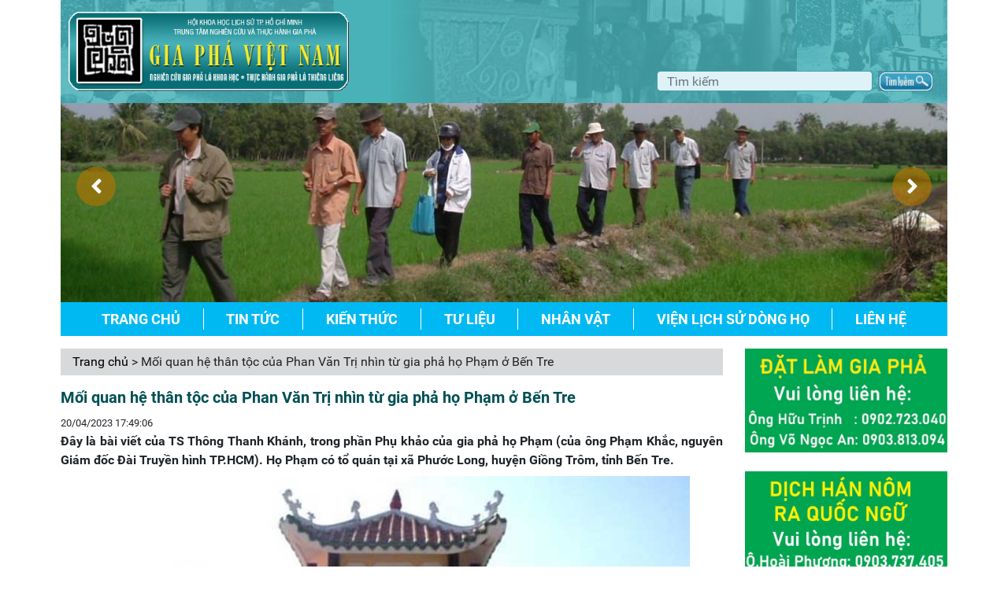

--- FILE ---
content_type: text/html; charset=utf-8
request_url: https://giaphatphcm.com/moi-quan-he-than-toc-cua-phan-van-tri-nhin-tu-gia-pha-ho-pham-o-phuoc-long-giong-trom-ben-tre
body_size: 15356
content:
<!DOCTYPE html PUBLIC "-//W3C//DTD XHTML 1.0 Strict//EN" "http://www.w3.org/TR/xhtml1/DTD/xhtml1-strict.dtd">
<html xmlns="http://www.w3.org/1999/xhtml" xml:lang="vi" lang="vi" data-load="bai-viet">
<!-- THE CODE REWRITE BY HTTPS://FB.ME/GTFAF -->

<head>
    <base href="https://giaphatphcm.com/" data-url="https://giaphatphcm.com/" />
    <meta http-equiv="Content-Type" content="text/html; charset=utf-8" />
    <link rel="shortcut icon" type="image/x-icon" href="upload/logo chân trang_-22-07-2022-16-55-47_-24-03-2023-11-39-11.jpg" />
    <title>Mối quan hệ thân tộc của Phan Văn Trị nhìn từ gia phả họ Phạm ở Bến Tre</title>
    <meta name="title" content="Mối quan hệ thân tộc của Phan Văn Trị nhìn từ gia phả họ Phạm ở Bến Tre" />
    <meta name="description" content=" - Đây là bài viết của TS Thông Thanh Khánh, trong phần Phụ khảo của gia phả họ Phạm (của ông Phạm Khắc, nguyên Giám đốc Đài Truyền hình TP.HCM). Họ Phạm có tổ quán tại xã Phước Long, huyện Giồng Trôm, tỉnh Bến Tre..." />
    <meta name="keywords" content="gia phả họ phạm Giồng Trôm Bến Tre,Đặt làm gia phả,Dịch vụ làm gia phả,Dịch Hán Nôm ra quốc ngữ" />
    <meta name="robots" content="noodp,index,follow" />
    <meta name="revisit-after" content="1 days" />
            <meta name="viewport" content="width=device-width, initial-scale=1.0" />
        <meta property="og:title" content="Mối quan hệ thân tộc của Phan Văn Trị nhìn từ gia phả họ Phạm ở Bến Tre" />
    <meta property="og:type" content="website" />
    <meta property="og:locale" content="vi_VN" />
    <meta property="og:url" content="http://giaphatphcm.com/moi-quan-he-than-toc-cua-phan-van-tri-nhin-tu-gia-pha-ho-pham-o-phuoc-long-giong-trom-ben-tre" />
    <meta property="og:image" content="https://giaphatphcm.com/upload/400denthophanvantri2042023_-20-04-2023-17-52-16.jpg" />
    <meta property="og:thumbnail" content="https://giaphatphcm.com/upload/400denthophanvantri2042023_-20-04-2023-17-52-16.jpg" />
    <meta property="og:image:width" content="300" />
    <meta property="og:image:height" content="300" />
    <meta property="og:description" content=" - Đây là bài viết của TS Thông Thanh Khánh, trong phần Phụ khảo của gia phả họ Phạm (của ông Phạm Khắc, nguyên Giám đốc Đài Truyền hình TP.HCM). Họ Phạm có tổ quán tại xã Phước Long, huyện Giồng Trôm, tỉnh Bến Tre..." />
    <meta property="fb:app_id" content="174220409684186" />

    <meta name="twitter:card" content="summary" />
    <meta name="twitter:description" content=" - Đây là bài viết của TS Thông Thanh Khánh, trong phần Phụ khảo của gia phả họ Phạm (của ông Phạm Khắc, nguyên Giám đốc Đài Truyền hình TP.HCM). Họ Phạm có tổ quán tại xã Phước Long, huyện Giồng Trôm, tỉnh Bến Tre..." />
    <meta name="twitter:title" content="Mối quan hệ thân tộc của Phan Văn Trị nhìn từ gia phả họ Phạm ở Bến Tre" />
    <meta name="twitter:image" content="https://giaphatphcm.com/upload/400denthophanvantri2042023_-20-04-2023-17-52-16.jpg" />
    <meta name="twitter:creator" content="@_gtfaf" />

    <meta name="google-site-verification" content="" />
    <link rel="canonical" href="http://giaphatphcm.com/moi-quan-he-than-toc-cua-phan-van-tri-nhin-tu-gia-pha-ho-pham-o-phuoc-long-giong-trom-ben-tre">
    <link rel="dns-prefetch" href="http://giaphatphcm.com/moi-quan-he-than-toc-cua-phan-van-tri-nhin-tu-gia-pha-ho-pham-o-phuoc-long-giong-trom-ben-tre">
    <!-- <script type="text/javascript" src="admin/plugins/jQuery/jQuery-2.1.4.min.js"></script> -->
    <script type="text/javascript" src="views/template/js/jquery-3.1.1.min.js"></script>
    <link rel="stylesheet" type="text/css" href="admin/plugins/fontawesome-free/css/all.min.css" />
    <link rel="stylesheet" type="text/css" href="admin/new-template/tinymce/tinymce/content.css">

    <!-- <link rel="stylesheet" type="text/css" href="admin/plugins/bootstrap/css/bootstrap.min.css" />
    <script defer type="text/javascript" src="admin/plugins/bootstrap/js/bootstrap.min.js"></script> -->

    <!-- <link rel="stylesheet" type="text/css" href="admin/plugins/simplyscroll/jquery.simplyscroll.css"/>
    <script defer type="text/javascript" src="admin/plugins/simplyscroll/jquery.simplyscroll.js"></script> -->

    <link rel="stylesheet" type="text/css" media="screen" href="admin/plugins/fancybox/jquery.fancybox.css"/>
    <script defer type="text/javascript" src="admin/plugins/fancybox/jquery.fancybox.pack.js"></script>
    <script defer type="text/javascript" src="admin/plugins/fancybox/jquery.mousewheel-3.0.6.pack.js"></script>

    <link rel="stylesheet" type="text/css" href="admin/new-template/owlcarousel/assets/owl.carousel.min.css" />
    <link rel="stylesheet" type="text/css" href="admin/new-template/owlcarousel/assets/owl.theme.default.min.css" />
    <script defer type="text/javascript" src="admin/new-template/owlcarousel/owl.carousel.min.js"></script>

    <script defer type="text/javascript" src="admin/plugins/nprogress/nprogress.js"></script>
    <link rel="stylesheet" type="text/css" href="admin/plugins/nprogress/nprogress.css" />

    <link rel="stylesheet" type="text/css" href="admin/plugins/bootstrap-dropdown/css/animate.min.css" />
    <link rel="stylesheet" type="text/css" href="admin/plugins/bootstrap-dropdown/css/bootstrap-dropdownhover.min.css" />
    <script defer type="text/javascript" src="admin/plugins/bootstrap-dropdown/js/bootstrap-dropdownhover.min.js"></script>

    <!-- <link rel="stylesheet" type="text/css" href="admin/plugins/wow/animate.min.css" /> -->
    <script defer type="text/javascript" src="admin/plugins/wow/wow.min.js"></script>
    <script defer type="text/javascript" src="admin/assets/js/custom.js"></script>

    <div id="fb-root"></div>
    <address class="vcard" style="display:none">
        <img src='upload/logo_-16-06-2022-11-43-11.gif' title='Website: Gia Phả' alt='Website: Gia Phả' class="photo" />
        <a class="url fn" href="https://giaphatphcm.com/">Website: Gia Phả</a>
        <div class="org">Website: Gia Phả Co, Ltd</div>
        <div class="adr">
            <div class="street-address"></div>
            <span class="locality">Ho Chi Minh</span>,
            <span class="region">Binh Thanh</span>
            <span class="postal-code">70000</span>
        </div>
        <div class="tel">093 996 49 99</div>
    </address>
    <div itemtype="http://schema.org/website ">
        <div itemtype="http://schema.org/website" itemscope="">
            <div><span itemprop="keywords"><a rel="tag" href="https://giaphatphcm.com/"></a></span></div>
        </div>
    </div>
    <!-- <script>
        jQuery(document).ready(function() {
            jQuery(function() {
                jQuery(this).bind("contextmenu", function(event) {
                    event.preventDefault();
                  
                });
            });
            (function() {
                'use strict';
                let style = document.createElement('style');
                style.innerHTML = '*{ user-select: none !important; }';

                document.body.appendChild(style);
            })();
            window.onload = function() {
                document.addEventListener("contextmenu", function(e) {
                    e.preventDefault();
                }, false);
                document.addEventListener("keydown", function(e) {

                    if (e.ctrlKey && e.shiftKey && e.keyCode == 73) {
                        disabledEvent(e);
                    }

                    if (e.ctrlKey && e.shiftKey && e.keyCode == 74) {
                        disabledEvent(e);
                    }

                    if (e.keyCode == 83 && (navigator.platform.match("Mac") ? e.metaKey : e.ctrlKey)) {
                        disabledEvent(e);
                    }

                    if (e.ctrlKey && e.keyCode == 85) {
                        disabledEvent(e);
                    }

                    if (event.keyCode == 123) {
                        disabledEvent(e);
                    }
                }, false);

                function disabledEvent(e) {
                    if (e.stopPropagation) {
                        e.stopPropagation();
                    } else if (window.event) {
                        window.event.cancelBubble = true;
                    }
                    e.preventDefault();
                    return false;
                }
            }
        });
    </script>
    <style>
        body {
            -webkit-touch-callout: none;
            -webkit-user-select: none;
            -moz-user-select: none;
            -ms-user-select: none;
            -o-user-select: none;
            user-select: none;
        }
    </style> -->
</head><body class="hidden-sn animated">
    <div class="container">
        <div class="row">
            <div class="col-md-12">
                <div class="top-banner">
                    <style type="text/css" media="screen">
                        body {
                            background: #ffffff;
                            /*background-image: url(upload/bg2_-16-06-2022-12-07-52.jpg);*/
                            margin-top: 0px;
                            margin-left: 0px;
                            margin-bottom: 0px;
                        }
                        .top-banner .bg {
                            padding: 15px 10px;
                            background-repeat: no-repeat;
                            background-size: 100% 100%;
                            background: url(upload/bg_top_-16-06-2022-11-41-24.jpg);
                        }
                    </style>
                    <div class="bg">
                        <div class="row justify-content-between align-items-end">
                            <div class="col-md-4">
                                <div class="logo">
                                    <a href="."><img class="w-100" src='upload/logo_-16-06-2022-11-43-11.gif' title='Website: Gia Phả' alt='Website: Gia Phả'></a>
                                </div>
                            </div>
                            <div class="col-md-4">
                                <div class="form-search">
                                    <form class="searchAjax" >
                                        <input type="text" class="form-control" name="title" placeholder="Tìm kiếm" required />
                                        <button type="submit">
                                            <img class="btn-search" src="views/template/images/timkiem.jpg" />
                                        </button>
                                    </form>
                                </div>
                            </div>
                        </div>
                    </div>
                </div>
            </div>
            <div class="col-md-12">
                <section id="slideHome">
    <div class="owl-carousel owl-theme">
                    <div class="items">
                <div class="img">
                    <img  src="https://giaphatphcm.com/upload/DIEN DA_-18-08-2022-20-15-29.jpg" alt="DIEN DA_-18-08-2022-20-15-29.jpg" title="DIEN DA_-18-08-2022-20-15-29.jpg" >
                </div>
            </div>
                    <div class="items">
                <div class="img">
                    <img  src="https://giaphatphcm.com/upload/hinh318042023_-18-04-2023-17-40-23.jpg" alt="hinh318042023_-18-04-2023-17-40-23.jpg" title="hinh318042023_-18-04-2023-17-40-23.jpg" >
                </div>
            </div>
                    <div class="items">
                <div class="img">
                    <img  src="https://giaphatphcm.com/upload/tieudiem2_-29-07-2025-16-05-09.jpg" alt="tieudiem2_-29-07-2025-16-05-09.jpg" title="tieudiem2_-29-07-2025-16-05-09.jpg" >
                </div>
            </div>
            </div>
</section>            </div>
        </div>
    </div>
    <header>
        <ul id="slide-out" class="side-nav fixed custom-scrollbar navAjax">
            <div class="row">
                <div class="col-8 slide-left">
                    <div class="button-close">
                        <a class="button-close-collapse"><i class="fa fa-times-circle"></i></a>
                    </div>
                    <ul class="collapsible collapsible-accordion mt-5">
                                                    <li>
                                <div class="flex justify-content-between">
                                    <a href="trang-chu" data-name="trang-chu" data-title="Trang chủ" class="collapsible-header">
                                        Trang chủ                                    </a>
                                                                    </div>
                                                            </li>
                                                    <li>
                                <div class="flex justify-content-between">
                                    <a href="tin-tuc" data-name="tin-tuc" data-title="Tin tức" class="collapsible-header">
                                        Tin tức                                    </a>
                                                                            <a class="dropdown">
                                            <i class="fa fa-angle-down"></i>
                                        </a>
                                                                    </div>
                                                                    <div class="collapsible-body" style="display:none">
                                        <ul>
                                                                                            <li>
                                                    <a data-name="tin-tuc" data-idList="998" data-title="Tin tức trung tâm" href="tin-tuc-trung-tam"  class="waves-effect">
                                                        Tin tức trung tâm                                                    </a>
                                                </li>
                                                                                            <li>
                                                    <a data-name="tin-tuc" data-idList="999" data-title="Tin tức CLB Gia Phả trẻ" href="tin-tuc-clb-gia-pha-tre"  class="waves-effect">
                                                        Tin tức CLB Gia Phả trẻ                                                    </a>
                                                </li>
                                                                                            <li>
                                                    <a data-name="tin-tuc" data-idList="1000" data-title="Tin tức CLB Hán Nôm" href="tin-tuc-clb-han-nom"  class="waves-effect">
                                                        Tin tức CLB Hán Nôm                                                    </a>
                                                </li>
                                                                                            <li>
                                                    <a data-name="tin-tuc" data-idList="1001" data-title="Tin tức gia phả" href="tin-tuc-gia-pha"  class="waves-effect">
                                                        Tin tức gia phả                                                    </a>
                                                </li>
                                                                                            <li>
                                                    <a data-name="tin-tuc" data-idList="1015" data-title="Tin tức dòng họ" href="tin-tuc-dong-ho"  class="waves-effect">
                                                        Tin tức dòng họ                                                    </a>
                                                </li>
                                                                                            <li>
                                                    <a data-name="tin-tuc" data-idList="1016" data-title="Tin tức UNESCO" href="tin-tuc-unesco"  class="waves-effect">
                                                        Tin tức UNESCO                                                    </a>
                                                </li>
                                                                                    </ul>
                                    </div>
                                                            </li>
                                                    <li>
                                <div class="flex justify-content-between">
                                    <a href="kien-thuc" data-name="kien-thuc" data-title="Kiến thức" class="collapsible-header">
                                        Kiến thức                                    </a>
                                                                            <a class="dropdown">
                                            <i class="fa fa-angle-down"></i>
                                        </a>
                                                                    </div>
                                                                    <div class="collapsible-body" style="display:none">
                                        <ul>
                                                                                            <li>
                                                    <a data-name="kien-thuc" data-idList="1003" data-title="Kiến thức gia phả học" href="kien-thuc-gia-pha-hoc"  class="waves-effect">
                                                        Kiến thức gia phả học                                                    </a>
                                                </li>
                                                                                            <li>
                                                    <a data-name="kien-thuc" data-idList="1004" data-title="Gia phả VN/Thế giới" href="gia-pha-vn-the-gioi"  class="waves-effect">
                                                        Gia phả VN/Thế giới                                                    </a>
                                                </li>
                                                                                            <li>
                                                    <a data-name="kien-thuc" data-idList="1005" data-title="Kiến thức Hán Nôm" href="kien-thuc-han-nom"  class="waves-effect">
                                                        Kiến thức Hán Nôm                                                    </a>
                                                </li>
                                                                                            <li>
                                                    <a data-name="kien-thuc" data-idList="1006" data-title="Văn hóa Việt Nam" href="van-hoa-viet-nam"  class="waves-effect">
                                                        Văn hóa Việt Nam                                                    </a>
                                                </li>
                                                                                    </ul>
                                    </div>
                                                            </li>
                                                    <li>
                                <div class="flex justify-content-between">
                                    <a href="tu-lieu" data-name="tu-lieu" data-title="Tư liệu" class="collapsible-header">
                                        Tư liệu                                    </a>
                                                                            <a class="dropdown">
                                            <i class="fa fa-angle-down"></i>
                                        </a>
                                                                    </div>
                                                                    <div class="collapsible-body" style="display:none">
                                        <ul>
                                                                                            <li>
                                                    <a data-name="tu-lieu" data-idList="1007" data-title="Gia phả mới dựng" href="gia-pha-moi-dung"  class="waves-effect">
                                                        Gia phả mới dựng                                                    </a>
                                                </li>
                                                                                            <li>
                                                    <a data-name="tu-lieu" data-idList="1008" data-title="Gia phả cổ" href="gia-pha-co"  class="waves-effect">
                                                        Gia phả cổ                                                    </a>
                                                </li>
                                                                                            <li>
                                                    <a data-name="tu-lieu" data-idList="1009" data-title="Đình - Chùa - Miếu" href="dinh-chua-mieu"  class="waves-effect">
                                                        Đình - Chùa - Miếu                                                    </a>
                                                </li>
                                                                                    </ul>
                                    </div>
                                                            </li>
                                                    <li>
                                <div class="flex justify-content-between">
                                    <a href="nhan-viat" data-name="nhan-vat" data-title="Nhân vật" class="collapsible-header">
                                        Nhân vật                                    </a>
                                                                    </div>
                                                            </li>
                                                    <li>
                                <div class="flex justify-content-between">
                                    <a href="vien-lich-su-dong-ho" data-name="vien-lich-su-dong-ho" data-title="Viện lịch sử dòng họ" class="collapsible-header">
                                        Viện lịch sử dòng họ                                    </a>
                                                                            <a class="dropdown">
                                            <i class="fa fa-angle-down"></i>
                                        </a>
                                                                    </div>
                                                                    <div class="collapsible-body" style="display:none">
                                        <ul>
                                                                                            <li>
                                                    <a data-name="vien-lich-su-dong-ho" data-idList="1010" data-title="Tin tức viện lịch sử dòng họ" href="tin-tuc-vien-lich-su-dong-ho"  class="waves-effect">
                                                        Tin tức viện lịch sử dòng họ                                                    </a>
                                                </li>
                                                                                            <li>
                                                    <a data-name="vien-lich-su-dong-ho" data-idList="1012" data-title="Tham luận" href="tham-luan"  class="waves-effect">
                                                        Tham luận                                                    </a>
                                                </li>
                                                                                    </ul>
                                    </div>
                                                            </li>
                                                    <li>
                                <div class="flex justify-content-between">
                                    <a href="lien-he" data-name="lien-he" data-title="Liên hệ" class="collapsible-header">
                                        Liên hệ                                    </a>
                                                                            <a class="dropdown">
                                            <i class="fa fa-angle-down"></i>
                                        </a>
                                                                    </div>
                                                                    <div class="collapsible-body" style="display:none">
                                        <ul>
                                                                                            <li>
                                                    <a data-name="lien-he" data-idList="1013" data-title="Giới thiệu trung tâm" href="gioi-thieu-trung-tam"  class="waves-effect">
                                                        Giới thiệu trung tâm                                                    </a>
                                                </li>
                                                                                            <li>
                                                    <a data-name="lien-he" data-idList="1014" data-title="Đặt làm gia phả - Dịch văn tự Hán Nôm" href="dat-lam-gia-pha"  class="waves-effect">
                                                        Đặt làm gia phả - Dịch văn tự Hán Nôm                                                    </a>
                                                </li>
                                                                                    </ul>
                                    </div>
                                                            </li>
                                            </ul>
                </div>
                <div class="col-4 slide-right">
                    
                </div>
            </div>
        </ul>
        <nav id="navbar" class="main-skin navbar-fixed-top">
            <div class="container">
                <div class="row">
                    <div class="col-md-12">
                        <div class="navbar double-nav mb-3">
                            <div class="d-lg-none d-md-none d-sm-block hidden-md-up col-2" style="padding-right:20px;text-align: end;">
                                <a href="#" data-activates="slide-out" class="button-collapse"><i class="fa fa-bars"></i></a>
                            </div>
                            <ul class="col-md-12 col-10 nav navbar-nav navAjax d-md-flex d-none flex-row justify-content-between">
                                                                    <li class="nav-item dropdown">
                                        <a class="nav-link" href="trang-chu" data-name="trang-chu" data-title="Trang chủ" >
                                            Trang chủ                                        </a>
                                        <div class="bg">
                                            <ul class="menu-child">
                                                                                            </ul>
                                        </div>
                                    </li>
                                                                    <li class="nav-item dropdown">
                                        <a class="nav-link" href="tin-tuc" data-name="tin-tuc" data-title="Tin tức" >
                                            Tin tức                                        </a>
                                        <div class="bg">
                                            <ul class="menu-child">
                                                                                                    <li>
                                                        <a data-name="tin-tuc" data-idList="998" data-title="Tin tức trung tâm" href="tin-tuc-trung-tam"  >
                                                            Tin tức trung tâm                                                        </a>
                                                    </li>
                                                                                                    <li>
                                                        <a data-name="tin-tuc" data-idList="999" data-title="Tin tức CLB Gia Phả trẻ" href="tin-tuc-clb-gia-pha-tre"  >
                                                            Tin tức CLB Gia Phả trẻ                                                        </a>
                                                    </li>
                                                                                                    <li>
                                                        <a data-name="tin-tuc" data-idList="1000" data-title="Tin tức CLB Hán Nôm" href="tin-tuc-clb-han-nom"  >
                                                            Tin tức CLB Hán Nôm                                                        </a>
                                                    </li>
                                                                                                    <li>
                                                        <a data-name="tin-tuc" data-idList="1001" data-title="Tin tức gia phả" href="tin-tuc-gia-pha"  >
                                                            Tin tức gia phả                                                        </a>
                                                    </li>
                                                                                                    <li>
                                                        <a data-name="tin-tuc" data-idList="1015" data-title="Tin tức dòng họ" href="tin-tuc-dong-ho"  >
                                                            Tin tức dòng họ                                                        </a>
                                                    </li>
                                                                                                    <li>
                                                        <a data-name="tin-tuc" data-idList="1016" data-title="Tin tức UNESCO" href="tin-tuc-unesco"  >
                                                            Tin tức UNESCO                                                        </a>
                                                    </li>
                                                                                            </ul>
                                        </div>
                                    </li>
                                                                    <li class="nav-item dropdown">
                                        <a class="nav-link" href="kien-thuc" data-name="kien-thuc" data-title="Kiến thức" >
                                            Kiến thức                                        </a>
                                        <div class="bg">
                                            <ul class="menu-child">
                                                                                                    <li>
                                                        <a data-name="kien-thuc" data-idList="1003" data-title="Kiến thức gia phả học" href="kien-thuc-gia-pha-hoc"  >
                                                            Kiến thức gia phả học                                                        </a>
                                                    </li>
                                                                                                    <li>
                                                        <a data-name="kien-thuc" data-idList="1004" data-title="Gia phả VN/Thế giới" href="gia-pha-vn-the-gioi"  >
                                                            Gia phả VN/Thế giới                                                        </a>
                                                    </li>
                                                                                                    <li>
                                                        <a data-name="kien-thuc" data-idList="1005" data-title="Kiến thức Hán Nôm" href="kien-thuc-han-nom"  >
                                                            Kiến thức Hán Nôm                                                        </a>
                                                    </li>
                                                                                                    <li>
                                                        <a data-name="kien-thuc" data-idList="1006" data-title="Văn hóa Việt Nam" href="van-hoa-viet-nam"  >
                                                            Văn hóa Việt Nam                                                        </a>
                                                    </li>
                                                                                            </ul>
                                        </div>
                                    </li>
                                                                    <li class="nav-item dropdown">
                                        <a class="nav-link" href="tu-lieu" data-name="tu-lieu" data-title="Tư liệu" >
                                            Tư liệu                                        </a>
                                        <div class="bg">
                                            <ul class="menu-child">
                                                                                                    <li>
                                                        <a data-name="tu-lieu" data-idList="1007" data-title="Gia phả mới dựng" href="gia-pha-moi-dung"  >
                                                            Gia phả mới dựng                                                        </a>
                                                    </li>
                                                                                                    <li>
                                                        <a data-name="tu-lieu" data-idList="1008" data-title="Gia phả cổ" href="gia-pha-co"  >
                                                            Gia phả cổ                                                        </a>
                                                    </li>
                                                                                                    <li>
                                                        <a data-name="tu-lieu" data-idList="1009" data-title="Đình - Chùa - Miếu" href="dinh-chua-mieu"  >
                                                            Đình - Chùa - Miếu                                                        </a>
                                                    </li>
                                                                                            </ul>
                                        </div>
                                    </li>
                                                                    <li class="nav-item dropdown">
                                        <a class="nav-link" href="nhan-viat" data-name="nhan-vat" data-title="Nhân vật" >
                                            Nhân vật                                        </a>
                                        <div class="bg">
                                            <ul class="menu-child">
                                                                                            </ul>
                                        </div>
                                    </li>
                                                                    <li class="nav-item dropdown">
                                        <a class="nav-link" href="vien-lich-su-dong-ho" data-name="vien-lich-su-dong-ho" data-title="Viện lịch sử dòng họ" >
                                            Viện lịch sử dòng họ                                        </a>
                                        <div class="bg">
                                            <ul class="menu-child">
                                                                                                    <li>
                                                        <a data-name="vien-lich-su-dong-ho" data-idList="1010" data-title="Tin tức viện lịch sử dòng họ" href="tin-tuc-vien-lich-su-dong-ho"  >
                                                            Tin tức viện lịch sử dòng họ                                                        </a>
                                                    </li>
                                                                                                    <li>
                                                        <a data-name="vien-lich-su-dong-ho" data-idList="1012" data-title="Tham luận" href="tham-luan"  >
                                                            Tham luận                                                        </a>
                                                    </li>
                                                                                            </ul>
                                        </div>
                                    </li>
                                                                    <li class="nav-item dropdown">
                                        <a class="nav-link" href="lien-he" data-name="lien-he" data-title="Liên hệ" >
                                            Liên hệ                                        </a>
                                        <div class="bg">
                                            <ul class="menu-child">
                                                                                                    <li>
                                                        <a data-name="lien-he" data-idList="1013" data-title="Giới thiệu trung tâm" href="gioi-thieu-trung-tam"  >
                                                            Giới thiệu trung tâm                                                        </a>
                                                    </li>
                                                                                                    <li>
                                                        <a data-name="lien-he" data-idList="1014" data-title="Đặt làm gia phả - Dịch văn tự Hán Nôm" href="dat-lam-gia-pha"  >
                                                            Đặt làm gia phả - Dịch văn tự Hán Nôm                                                        </a>
                                                    </li>
                                                                                            </ul>
                                        </div>
                                    </li>
                                                            </ul>
                        </div>
                    </div>
                </div>
            </div>
        </nav>
    </header>
    <div class="contentAjax">	<div id="infoPage" data-file="baiviet" data-img="https://giaphatphcm.com/upload/400denthophanvantri2042023_-20-04-2023-17-52-16.jpg" data-url="http://giaphatphcm.com/moi-quan-he-than-toc-cua-phan-van-tri-nhin-tu-gia-pha-ho-pham-o-phuoc-long-giong-trom-ben-tre" data-title="Mối quan hệ thân tộc của Phan Văn Trị nhìn từ gia phả họ Phạm ở Bến Tre" data-name="bai-viet" data-description=" - Đây là bài viết của TS Thông Thanh Khánh, trong phần Phụ khảo của gia phả họ Phạm (của ông Phạm Khắc, nguyên Giám đốc Đài Truyền hình TP.HCM). Họ Phạm có tổ quán tại xã Phước Long, huyện Giồng Trôm, tỉnh Bến Tre..." data-keywords="gia phả họ phạm Giồng Trôm Bến Tre,Đặt làm gia phả,Dịch vụ làm gia phả,Dịch Hán Nôm ra quốc ngữ" data-slug="moi-quan-he-than-toc-cua-phan-van-tri-nhin-tu-gia-pha-ho-pham-o-phuoc-long-giong-trom-ben-tre">&nbsp;</div>
<div hidden>
    <h1></h1>
    <h2></h2>
    <h3>Website: Gia Phả</h3>
</div>
 	<div class="container page-idlist page-list page-content">
		<div class="row">
	        <div class="col-md-9 col-12">
	        	<div class="breadcrum mb-3">
	        				<a href="trang-chu" data-name="trang-chu" data-title="Trang chủ"  >Trang chủ</a> &#62;
            
                        Mối quan hệ thân tộc của Phan Văn Trị nhìn từ gia phả họ Phạm ở Bến Tre			        	</div>
	        	<div class="content">
	        		<h3 class="title">Mối quan hệ thân tộc của Phan Văn Trị nhìn từ gia phả họ Phạm ở Bến Tre</h3>
	        		<small>20/04/2023 17:49:06</small>
	        		<!DOCTYPE html>
<html>
<head>
</head>
<body>
<p style="text-align: justify;"><span style="font-weight: bold;">Đ&acirc;y l&agrave; b&agrave;i viết của TS Th&ocirc;ng Thanh Kh&aacute;nh, trong phần Phụ khảo của gia phả họ Phạm (của &ocirc;ng Phạm Khắc, nguy&ecirc;n Gi&aacute;m đốc Đ&agrave;i Truyền h&igrave;nh TP.HCM). Họ Phạm c&oacute; tổ qu&aacute;n tại x&atilde; Phước Long, huyện Giồng Tr&ocirc;m, tỉnh Bến Tre.</span></p>
<p style="text-align: center;"><span style="font-style: italic;"><img src="https://giaphatphcm.com/upload/../upload/denthophanvantri2042023_-20-04-2023-17-51-32.jpg" alt="" width="90%" /></span></p>
<p style="text-align: center;"><span style="font-style: italic;">Đền thờ Phan Văn Trị ở x&atilde; Thạnh Ph&uacute; Đ&ocirc;ng, huyện Giồng Tr&ocirc;m, tỉnh Bến Tre&nbsp;&nbsp;</span></p>
<p style="text-align: justify;">Như một hệ lụy của cuộc đời những con người trong một cuộc chiến đấu ki&ecirc;n trung với một thế lực b&aacute;n nước v&agrave; cướp nước th&igrave; những di chứng m&agrave; những chiến sĩ ấy nhận được l&agrave; những mất m&aacute;t lớn lao b&ecirc;n cạnh sự t&ocirc;n vinh ngợi ca của c&aacute;c thế hệ. Cụ sinh ra vốn đ&atilde; mang một hệ luỵ như thế trong cuộc trường chinh c&ugrave;ng &yacute; ch&iacute; v&agrave; nghị lực, th&ocirc;ng qua ng&ograve;i b&uacute;t đ&atilde; lm dấy l&ecirc;n tinh thần kh&aacute;ng Ph&aacute;p mạnh me, lan rộng khắp v&ugrave;ng Nam bộ.</p>
<p style="text-align: justify;">C&ugrave;ng thời với cụ t&uacute; t&agrave;i Nguyễn Đ&igrave;nh Chiểu trong phong tr&agrave;o t&igrave;m v&ugrave;ng đất để tị địa của h&agrave;ng sĩ phu y&ecirc;u nước, cụ Phan Văn Trị đ&atilde; t&igrave;m về l&agrave;ng Nh&acirc;n &Aacute;i thuộc C&aacute;i Răng, Phong Điền, Cần Thơ. Một v&ugrave;ng đất hoang vu kinh ng&ograve;i chằng chịt l&agrave;m nơi l&aacute;nh nạn. Ch&iacute;nh tại đ&acirc;y c&ugrave;ng với việc mở trường dạy học để đ&agrave;o tạo c&aacute;c thế hệ học sĩ, t&ecirc;n tuổi của cụ đ&atilde; được khắc ghi trong cuộc b&uacute;t chiến diễn ra giữa tiếng s&uacute;ng chống x&acirc;m lăng đang nỗ gi&ograve;n gi&atilde; ở khắp xứ lục tỉnh Nam kỳ. C&oacute; thể xem cuộc b&uacute;t chiến n&agrave;y l&agrave; cuộc đấu tranh văn ho&aacute; tư tưởng quyết liệt giữa c&aacute;c bậc nho sĩ đương thời m&agrave; một b&ecirc;n l&agrave; đứng về nh&acirc;n d&acirc;n tập hợp quần ch&uacute;ng để kh&aacute;ng Ph&aacute;p, một b&ecirc;n chọn giải ph&aacute;p ho&agrave; hiếu, trung lập, đ&agrave;m ph&aacute;n theo quan điểm của triều đ&igrave;nh v&agrave; một b&ecirc;n nữa lại đứng hẳn quy thuận với bọn thực d&acirc;n x&acirc;m lược. Cụ cử nh&acirc;n Phan Văn Trị l&agrave; người đứng về nh&acirc;n d&acirc;n để k&ecirc;u gọi tinh thần chống Ph&aacute;p một c&aacute;ch quyết liệt. Ch&iacute;nh c&aacute;i quyết liệt ấy đ&atilde; nổ ra một cuộc b&uacute;t chiến đ&aacute;nh T&ocirc;n Thọ Tường, một nh&agrave; nho hợp t&aacute;c với thực d&acirc;n Ph&aacute;p v&agrave; cũng l&agrave; người bạn thơ trong thi x&atilde; Bạch Mai ng&agrave;y n&agrave;o.</p>
<p style="text-align: justify;">Cuộc b&uacute;t chiến n&agrave;y mặc d&ugrave; bị T&ocirc;n Thọ Tường tấn c&ocirc;ng trước bằng những đ&ograve;n cực kỳ xảo nguyệt, v&agrave; cử nh&acirc;n Phan Văn Trị ở tư thế phản c&ocirc;ng. Nhưng trong mọi cuộc giao tranh, kh&ocirc;ng phải l&uacute;c n&agrave;o kẻ đi tấn c&ocirc;ng cũng thắng m&agrave; nhiều l&uacute;c ngược lại. Bằng sức mạnh ch&iacute;nh nghĩa Phan Văn Trị đ&atilde; gi&aacute;ng cho đối thủ của m&igrave;nh những đ&ograve;n sấm s&eacute;t bất ngờ, d&agrave;nh thế chủ động ngay từ khởi điểm. Với luận điệu quanh co lấp lửng, T&ocirc;n Thọ Tường đ&atilde; ph&ocirc; b&agrave;y sức mạnh của kẻ cướp nước để lấy đ&oacute; l&agrave;m mối đe doạ cho người kh&aacute;ng chiến th&igrave; ch&iacute;nh tại đ&acirc;y &ocirc;ng đ&atilde; bị Phan Văn Trị đanh th&eacute;p cảnh c&aacute;o:</p>
<p style="text-align: justify;"><span style="font-style: italic;">Đừng mượn hơi h&ugrave;m rung nh&aacute;t khỉ.</span></p>
<p style="text-align: justify;"><span style="font-style: italic;">L&ograve;ng ta sắt đ&aacute; h&aacute; chẳng lay.</span></p>
<p style="text-align: justify;">Khi T&ocirc;n Thọ Tường l&ecirc;n tiếng với những người kh&aacute;ng chiến rằng phải biết t&igrave;nh thế, phải biết nh&igrave;n xa tr&ocirc;ng rộng th&igrave; cũng ch&iacute;nh l&uacute;c đ&oacute; Phan VănTrị lại khăng kh&aacute;i chỉ v&agrave;o mặt họ T&ocirc;n trả lời:</p>
<p style="text-align: justify;"><span style="font-style: italic;">Người tr&iacute; mảng lo danh chẳng ch&oacute;i</span></p>
<p style="text-align: justify;"><span style="font-style: italic;">Đứa ngu luống đợi tuổi tr&ocirc;ng chờ.</span></p>
<p style="text-align: justify;">V&agrave; c&aacute;i t&ecirc;n Phan Văn Trị đ&atilde; thực sự l&agrave;m cho bọn thực d&acirc;n cướp nước ch&uacute; &yacute;. Ch&iacute;nh từ tinh thần đấu tranh ki&ecirc;n trung ấy m&agrave; cuộc đời &ocirc;ng đ&atilde; gặp phải những rắc rối những thăng trầm do thời cuộc mang lại. Th&acirc;n thế v&agrave; sự nghiệp của &ocirc;ng cũng từ đ&oacute; bị hạn chế bởi sự tầm n&atilde;, ti&ecirc;u diệt cuả bọn thực d&acirc;n v&agrave; tầng lớp tay sai b&aacute;n nước cầu vinh.</p>
<p style="text-align: justify;">Từ đ&oacute; dẫn đến một hệ quả rằng về sau n&agrave;y tất cả c&aacute;c cứ liệu li&ecirc;n quan đến cử nh&acirc;n Phan Văn Trị đ&atilde; ho&agrave;n to&agrave;n bị thất t&aacute;n. Nh&acirc;n d&acirc;n v&agrave; sĩ phu y&ecirc;u nước tuy vẫn t&ocirc;n vinh cụ cử Phan nhưng những t&agrave;i liệu về cuộc đời của cụ ho&agrave;n to&agrave;n kh&ocirc;ng ai ghi ch&eacute;p, lưu truyền, c&oacute; chăng cũng chỉ l&agrave; mảng s&aacute;ng t&aacute;c văn thơ của &ocirc;ng.</p>
<p style="text-align: justify;">Cho đến nay vấn đề th&acirc;n thế của nh&agrave; thơ, vị ch&iacute; sĩ ki&ecirc;n trung của v&ugrave;ng đất T&acirc;y Nam Bộ vẫn c&ograve;n nhiều điểm chưa thống nhất của c&aacute;c giới nghi&ecirc;n cứu. Mặc d&ugrave; v&agrave;o năm 1985 tỉnh Cần Thơ (cũ) đ&atilde; tổ chức một cuộc hội thảo c&oacute; qui m&ocirc; về th&acirc;n thế v&agrave; sự nghiệp của cư nh&acirc;n Phan Văn Trị v&agrave; sau n&agrave;y c&oacute; một v&agrave;i c&ocirc;ng tr&igrave;nh nghi&ecirc;n cứu c&oacute; t&iacute;nh to&agrave;n diện về &ocirc;ng nhưng tất cả vẫn đặt ra cho ch&uacute;ng ta một c&acirc;u hỏi lớn: rằng qu&ecirc; hương v&agrave; d&ograve;ng họ của &ocirc;ng nơi đ&atilde; hun đ&uacute;c t&acirc;m hồn y&ecirc;u nước nồng n&agrave;n, t&iacute;nh cương trung của một ch&iacute; sĩ c&oacute; tr&aacute;ch nhiệm với sinh mệnh đất nước trước hoạ x&acirc;m lăng cần phải x&aacute;c định một c&aacute;ch cụ thể v&agrave; t&iacute;nh thuyết phục cao hơn, nhằm minh x&aacute;c cho những nguồn tư liệu mang nhiều sự chỉ định kh&aacute;c nhau.</p>
<p style="text-align: justify;">Trong cuốn Phan Văn Trị cuộc đời v&agrave; t&aacute;c phẩm hai t&aacute;c giả Nguyễn Khắc Thuần v&agrave; Nguyễn Quảng Tu&acirc;n đ&atilde; t&oacute;m lược c&aacute;c &yacute; kiến n&agrave;y như sau:</p>
<p style="text-align: justify;">- &Yacute; kiến cho rằng Phan Văn Trị qu&ecirc; ở l&agrave;ng Hưng Thạnh tổng Bảo An tỉnh Vĩnh Long (Bến Tre ng&agrave;y nay).</p>
<p style="text-align: justify;">- &Yacute; kiến của Nhất T&acirc;m Phan Văn Trị 1830 &ndash; 1910 lại cho rằng qu&ecirc; ở l&agrave;ng Thanh Hồng tỉnh Gia Định.</p>
<p style="text-align: justify;">- &Yacute; kiến của Thuần Phong, Bảo Định Giang lại cho rằng Phan Văn Trị sinh tại l&agrave;ng Hanh Th&ocirc;ng huyện Bảo An tỉnh Gia Định.</p>
<p style="text-align: justify;">- &Yacute; kiến của Nguyễn Sanh Kim cho rằng Phan Văn Trị sinh tại l&agrave;ng Long Tuyền, B&igrave;nh Thuỷ, Cần Thơ.</p>
<p style="text-align: justify;">T&oacute;m lược c&aacute;c &yacute; kiến n&ecirc;u tr&ecirc;n bằng những lập luận c&oacute; t&iacute;nh khoa học, hai nh&agrave; nghi&ecirc;n cứu đ&atilde; ph&acirc;n t&iacute;ch một c&aacute;ch cụ thể những bất ổn về mặt sử liệu đ&atilde; được viện dẫn, để rồi cuối c&ugrave;ng đ&atilde; đưa ra một t&agrave;i liệu c&oacute; t&iacute;nh sử liệu cao nhằm x&aacute;c định lại qu&ecirc; hương cũng như sinh qu&aacute;n của Phan Văn Trị.</p>
<p style="text-align: justify;">Theo hai nh&agrave; nghi&ecirc;n cứu tr&ecirc;n th&igrave; trong t&agrave;ng bản của thư viện Long Cương được trường Viễn Đ&ocirc;ng B&aacute;c Cổ cho l&agrave;m microfilm v&agrave; thư viện KHXH Tp. HCM lưu giữ ở hộp số 137 đoạn vf 314 bộ Quốc Triều Hương Khoa Lục. Nguy&ecirc;n bản H&aacute;n N&ocirc;m ghi ch&eacute;p về thi cử v&agrave; những th&iacute; sinh thi đỗ thứ hạng cử nh&acirc;n trở l&ecirc;n của c&aacute;c trường thi cả nước v&agrave;o thời Nguyễn. Ở quyển thứ 3 ghi về c&aacute;c t&acirc;n khoa trường thi Gia Định c&oacute; đoạn ch&eacute;p &ldquo;Phan Văn Trị, Vĩnh Long, Bảo An, Hưng Thạnh&rdquo;. Nghĩa l&agrave; Phan Văn Trị ở l&agrave;ng Hưng Thạnh tổng Bảo An tỉnh Vĩnh Long. &Ocirc;ng thi đỗ cử nh&acirc;n v&agrave;o năm Kỉ Dậu (1849). Khoa n&agrave;y, quan bố ch&aacute;nh tỉnh Ph&uacute; Y&ecirc;n l&agrave; Vũ Trọng B&igrave;nh l&agrave;m gi&aacute;m khảo. Quan &aacute;n s&aacute;t tỉnh Quảng Nam l&agrave; Quản Trọng Tự l&agrave;m ph&oacute; gi&aacute;m khảo. Đ&acirc;y l&agrave; khoa đặc biệt, chỉ c&oacute; trường Gia Định thi, c&ograve;n tất cả c&aacute;c trường kh&aacute;c điều phải ho&atilde;n đến năm Canh Tuất (1850) v&igrave; cả nước bị bệnh dịch ho&agrave;nh h&agrave;nh dữ dội.</p>
<p style="text-align: justify;">Khoa thi n&agrave;y trường Gia Định c&oacute; tất cả 17 người đỗ cử nh&acirc;n, Phan Văn Trị đỗ thứ 10. Đỗ&nbsp; đầu l&agrave; Vũ Thế Ho&agrave; v&agrave; đỗ thứ hai l&agrave; Nguyễn Th&aacute;i Th&ocirc;ng tức Nguyễn Th&ocirc;ng. Căn cứ v&agrave;o t&agrave;i liệu n&ecirc;u tr&ecirc;n ch&uacute;ng ta biết rằng L&agrave;ng Hưng Thạnh tổng Bảo An tỉnh Vĩnh Long nay thuộc th&ocirc;n Hưng Thạnh x&atilde; Thạnh Ph&uacute; Đ&ocirc;ng huyện Giồng Tr&ocirc;m tỉnh Bến Tre. Tuy nhi&ecirc;n, trong c&aacute;c t&agrave;i liệu về Phan Văn Trị c&aacute;c nh&agrave; nghi&ecirc;n cứu chỉ dừng lại x&aacute;c định qu&ecirc; hương bản qu&aacute;n m&agrave; kh&ocirc;ng t&igrave;m được th&acirc;n tộc hay d&ograve;ng họ đang c&ograve;n tồn tại ở đ&acirc;y. Đ&oacute; cũng l&agrave; một vấn đề bỏ ngỏ, m&agrave; cho đến nay khi viết về &ocirc;ng &iacute;t ai c&oacute; thể đề cập một c&aacute;ch ho&agrave;n chỉnh về d&ograve;ng họ v&agrave; v&ugrave;ng đất m&agrave; &ocirc;ng sinh ra.</p>
<p style="text-align: justify;">Nh&acirc;n dịp thực hiện bộ gia phả họ Phạm tại Phước Long, huyện Giồng Tr&ocirc;m cho &ocirc;ng Phạm Minh Triều nguy&ecirc;n l&agrave; ph&oacute; chủ tịch Uỷ ban nh&acirc;n tỉnh Bến Tre do Trung t&acirc;m Nghi&ecirc;n cứu v&agrave; Thực h&agrave;nh Gia Phả Tp.HCM thực hiện. Trong những chuyến điền d&atilde;, khảo s&aacute;t về d&ograve;ng họ Phạm tại x&atilde; Phước Long v&agrave; x&atilde; Nhơn Thạnh của huyện Giồng Tr&ocirc;m. Nh&oacute;m thực hiện đ&atilde; ph&aacute;t hiện ra mối li&ecirc;n hệ giữa d&ograve;ng họ Phạm với d&ograve;ng họ Phan m&agrave; cụ thể l&agrave; đ&atilde; cơ bản đ&atilde; t&igrave;m ra th&acirc;n tộc của Phan Văn Trị bằng những cứ liệu c&oacute; t&iacute;nh thuyết phục cao.</p>
<p style="text-align: justify;">Theo t&agrave;i liệu ghi ch&eacute;p của chị C&uacute;c Xu&acirc;n gi&aacute;o Vi&ecirc;n Trường PTTH Phong Điền cho ch&uacute;ng t&ocirc;i biết th&igrave; th&acirc;n sinh của th&acirc;n phụ của chị vốn l&agrave; học tr&ograve; của cụ Phan v&agrave;o những năm cuối đời tại l&agrave;ng Nh&acirc;n &Aacute;i. Cụ l&agrave; người biết r&otilde; về gia thế của cụ Phan đặt biệt l&agrave; quan hệ d&ograve;ng họ tại Bến Tre. Cũng theo hồi ức ghi ch&eacute;p của cụ L&ecirc; Quang Nhật (th&acirc;n phụ chị C&uacute;c Xu&acirc;n) th&igrave; cụ Phan Văn Trị c&oacute; ba người em, một người định cư tại G&ograve; Vấp một người th&igrave; sinh sống tại l&agrave;ng Hưng Ph&uacute; v&agrave; một người sống ở l&agrave;ng Mỹ Thạnh x&atilde; Thạnh Ph&uacute; Đ&ocirc;ng, Giồng Tr&ocirc;m. Theo cụ Nhật th&igrave; c&oacute; lần cụ đưa người em t&ecirc;n l&agrave; Phan Văn San t&igrave;m đến l&agrave;ng Nh&acirc;n &Aacute;i gặp cụ Phan Văn Trị v&agrave; th&ocirc;ng qua &ocirc;ng San, cụ biết th&ecirc;m rằng d&ograve;ng họ cụ Phan vẫn c&ograve;n rất nhiều con ch&aacute;u. Trong đ&oacute; c&oacute; ba ch&aacute;u g&aacute;i gọi cụ Phan bằng b&aacute;c ruột l&agrave;m ăn rất ph&aacute;t đạt l&agrave;: Phan Thị Diềm, Phan Thị Ho&aacute;, Phan Thị Chi.</p>
<p style="text-align: justify;">Từ tư liệu n&agrave;y đ&atilde; h&eacute; mở ra một th&ocirc;ng tin rằng tại ấp Mỹ Thạnh qua gia phả d&ograve;ng họ Phạm v&agrave; cũng như những ghi ch&eacute;p văn bia tại đồng mả c&aacute;ch khu đồng mả của d&ograve;ng họ Phạm khoảng 1 km c&oacute; một ng&ocirc;i mộ kh&ocirc;ng ghi họ t&ecirc;n người mất m&agrave; chỉ để duy nhất c&aacute;c d&ograve;ng chữ &ldquo;C&aacute;c con Phan Thị Diềm, Phan Thị Ho&aacute;, Phan Thị Chi đồng lập mộ&rdquo;.</p>
<p style="text-align: justify;">Từ th&ocirc;ng tin gia phả họ Phạm ch&uacute;ng ta biết rằng b&agrave; Phan Thị Diềm l&agrave; vợ của &ocirc;ng Phạm Văn Dư thuộc đời thứ III con thứ s&aacute;u của &ocirc;ng Phạm Văn V&acirc;n v&agrave; b&agrave; V&otilde; Thị Đừng. B&agrave; Phan Thị Diềm sinh năm 1865 mất ng&agrave;y 02/02/1951 thọ 86 tuổi. Nghệ sĩ nh&acirc;n d&acirc;n, anh h&ugrave;ng lao động, đạo diễn Phạm Khắc - nguy&ecirc;n gi&aacute;m đốc Đ&agrave;i Truyền h&igrave;nh Tp. HCM v&agrave; &ocirc;ng Phạm Minh Triều nguy&ecirc;n ph&oacute; chủ tịch UBND tỉnh Bến Tre l&agrave;ch&aacute;u nội của b&agrave; Phan Thị Diềm v&agrave; cũng l&agrave; ch&aacute;u cố của cụ Phan Văn Trị.</p>
<p style="text-align: justify;">Cũng trong thời gian thực hiện bộ gia phả họ Phạm tại x&atilde; Phước Long, nh&oacute;m thực hiện gia phả cũng đ&atilde; ph&aacute;t hiện ra tấm bia mộ của cụ Phan Văn San được người ch&aacute;u l&agrave; Phan Văn K&iacute;ch con của &ocirc;ng Phan Văn Tr&ograve; g&igrave;n giữ rất cẩn thận. (&Ocirc;ng Phan Văn Tr&ograve; l&agrave; người con thứ hai của cụ Phan Văn San).</p>
<p style="text-align: justify;">Từ những cứ liệu n&ecirc;u tr&ecirc;n ch&uacute;ng ta c&oacute; thể thấy rằng mối l&ecirc;n hệ về d&ograve;ng họ của cử nh&acirc;n Phan Văn Trị về mặt cơ bản vẫn c&ograve;n tồn tại v&agrave; ph&aacute;t triển cho đến ng&agrave;y nay. Từ d&ograve;ng chảy hữu thức hay v&ocirc; thức sự nối tiếp kế thừa một truyền thống d&ograve;ng họ lu&ocirc;n được ph&aacute;t huy một c&aacute;ch tối đa. V&agrave; cũng từ bộ gia phả n&agrave;y cũng mở ra cho ch&uacute;ng ta - những nh&agrave; nghi&ecirc;n cứu - nh&igrave;n về c&aacute;c nh&acirc;n vật m&agrave; vai tr&ograve; x&atilde; hội của họ đ&atilde; gắn chặt v&agrave;o sự h&igrave;nh th&agrave;nh v&agrave; ph&aacute;t triển của v&ugrave;ng văn ho&aacute; Nam bộ như cử nh&acirc;n Phan Văn Trị đ&atilde; kh&eacute;p lại những tồn nghi v&agrave; những tranh c&atilde;i diễn ra k&eacute;o d&agrave;i từ h&agrave;ng thập ni&ecirc;n nay.</p>
<p style="text-align: justify;">Điều đ&oacute; cũng c&oacute; thể khẳng định rằng v&ugrave;ng đất Phước Long, Giồng Tr&ocirc;m l&agrave; v&ugrave;ng đất địa linh nh&acirc;n kiệt đ&atilde; sản sinh ra những nh&agrave; văn ho&aacute;, những chiến sĩ c&aacute;ch mạng ki&ecirc;n trung, m&agrave; nền tảng của n&oacute; l&agrave; yếu t&iacute;nh cơ bản của d&ograve;ng họ. Từ tinh thần Phan Văn Trị, một chiến sĩ sử dụng ng&ograve;i b&uacute;t trong mặt trận đấu tranh văn ho&aacute; tư tưởng, đứng trước sự x&acirc;m lăng của thực d&acirc;n v&agrave; t&iacute;nh nhu nhược của chế độ phong kiến đương thời, đ&atilde; l&agrave;m n&ecirc;n một hiện tượng mang đầy h&agrave;o kh&iacute; Nam bộ theo đ&uacute;ng tin thần m&agrave; cụ Nguyễn Đ&igrave;nh Chiểu đ&atilde; khẳng đinh &ldquo;Chở bao nhi&ecirc;u đạo thuyền kh&ocirc;ng khẳm, đăm mấy thằng T&acirc;y b&uacute;t chẳng t&agrave;&rdquo; của cha &ocirc;ng ch&uacute;ng ta trước di hoạ x&acirc;m lăng của bọn thực d&acirc;n cướp nước.</p>
<p style="text-align: right;"><span style="font-weight: bold;">TS TH&Ocirc;NG THANH KH&Aacute;NH</span></p>
</body>
</html>	        				        		<div class="tag mb-2">
		        			Tag: 
		        					        				<a href="tim-kiem?title=gia phả họ phạm Giồng Trôm Bến Tre" title="">gia phả họ phạm Giồng Trôm Bến Tre</a>
		        					        				<a href="tim-kiem?title=Đặt làm gia phả" title="">Đặt làm gia phả</a>
		        					        				<a href="tim-kiem?title=Dịch vụ làm gia phả" title="">Dịch vụ làm gia phả</a>
		        					        				<a href="tim-kiem?title=Dịch Hán Nôm ra quốc ngữ" title="">Dịch Hán Nôm ra quốc ngữ</a>
		        					        		</div>
	        			        	</div>
	            <div id="result" class="list-all">
	            	<h3 class="title-old">Các tin cũ</h3>
	            	<ul class="list-old">
		            			            		<li>
		            			<a data-id="691" data-name="bai-viet" data-title="Chuyện về dòng họ lâu đời ở nước ta từng được vua Hùng trọng dụng" title="Chuyện về dòng họ lâu đời ở nước ta từng được vua Hùng trọng dụng" alt="Chuyện về dòng họ lâu đời ở nước ta từng được vua Hùng trọng dụng" href="chuyen-ve-dong-ho-lau-doi-o-nuoc-ta-tung-duoc-vua-hung-trong-dung"  >
		            				&#187; Chuyện về dòng họ lâu đời ở nước ta từng được vua Hùng trọng dụng		            			</a>
		            			<span>16/04/2023 20:45:58</span>
		            		</li>
		            			            		<li>
		            			<a data-id="690" data-name="bai-viet" data-title="Gia phả cổ nhất Việt Nam" title="Gia phả cổ nhất Việt Nam" alt="Gia phả cổ nhất Việt Nam" href="gia-pha-co-nhat-viet-nam"  >
		            				&#187; Gia phả cổ nhất Việt Nam		            			</a>
		            			<span>16/04/2023 20:32:04</span>
		            		</li>
		            			            		<li>
		            			<a data-id="689" data-name="bai-viet" data-title="Chùa Giác Lâm - một trong những chùa cổ Nam bộ" title="Chùa Giác Lâm - một trong những chùa cổ Nam bộ" alt="Chùa Giác Lâm - một trong những chùa cổ Nam bộ" href="chua-giac-lam-mot-trong-nhung-chua-co-nam-bo"  >
		            				&#187; Chùa Giác Lâm - một trong những chùa cổ Nam bộ		            			</a>
		            			<span>16/04/2023 17:50:46</span>
		            		</li>
		            			            		<li>
		            			<a data-id="688" data-name="bai-viet" data-title="Viện Lịch sử Dòng họ và Thư viện số 100 năm ký thỏa thuận hợp tác" title="Viện Lịch sử Dòng họ và Thư viện số 100 năm ký thỏa thuận hợp tác" alt="Viện Lịch sử Dòng họ và Thư viện số 100 năm ký thỏa thuận hợp tác" href="vien-lich-su-dong-ho-va-thu-vien-100-nam-ky-thoa-thuan-hop-tac"  >
		            				&#187; Viện Lịch sử Dòng họ và Thư viện số 100 năm ký thỏa thuận hợp tác		            			</a>
		            			<span>08/04/2023 16:34:26</span>
		            		</li>
		            			            		<li>
		            			<a data-id="686" data-name="bai-viet" data-title="Khai quốc công thần triều Nguyễn được ban họ vua vì lòng trung nghĩa" title="Khai quốc công thần triều Nguyễn được ban họ vua vì lòng trung nghĩa" alt="Khai quốc công thần triều Nguyễn được ban họ vua vì lòng trung nghĩa" href="khai-quoc-cong-than-trieu-nguyen-duoc-ban-ho-vua-vi-long-trung-nghia"  >
		            				&#187; Khai quốc công thần triều Nguyễn được ban họ vua vì lòng trung nghĩa		            			</a>
		            			<span>02/04/2023 20:30:47</span>
		            		</li>
		            			            		<li>
		            			<a data-id="685" data-name="bai-viet" data-title="Luận về con đường trung quân của Nguyễn Huỳnh Đức" title="Luận về con đường trung quân của Nguyễn Huỳnh Đức" alt="Luận về con đường trung quân của Nguyễn Huỳnh Đức" href="luan-ve-con-duong-trung-quan-cua-nguyen-huynh-duc"  >
		            				&#187; Luận về con đường trung quân của Nguyễn Huỳnh Đức		            			</a>
		            			<span>02/04/2023 20:12:35</span>
		            		</li>
		            			            		<li>
		            			<a data-id="684" data-name="bai-viet" data-title="Phác thảo gia phả họ Lương xã Đại Ngãi (Sóc Trăng) với Tiến sĩ Lương Định Của " title="Phác thảo gia phả họ Lương xã Đại Ngãi (Sóc Trăng) với Tiến sĩ Lương Định Của " alt="Phác thảo gia phả họ Lương xã Đại Ngãi (Sóc Trăng) với Tiến sĩ Lương Định Của " href="phac-thao-gia-pha-ho-luong-xa-dai-ngai-soc-trang-voi-tien-si-luong-dinh-cua"  >
		            				&#187; Phác thảo gia phả họ Lương xã Đại Ngãi (Sóc Trăng) với Tiến sĩ Lương Định Của 		            			</a>
		            			<span>28/03/2023 17:42:47</span>
		            		</li>
		            			            		<li>
		            			<a data-id="683" data-name="bai-viet" data-title="Đức Tả quân Quận công Lê Văn Duyệt trong tâm thức và tín ngưỡng người Sài Gòn" title="Đức Tả quân Quận công Lê Văn Duyệt trong tâm thức và tín ngưỡng người Sài Gòn" alt="Đức Tả quân Quận công Lê Văn Duyệt trong tâm thức và tín ngưỡng người Sài Gòn" href="duc-ta-quan-quan-cong-le-van-duyet-trong-tam-thuc-va-tin-nguong-nguoi-sai-gon"  >
		            				&#187; Đức Tả quân Quận công Lê Văn Duyệt trong tâm thức và tín ngưỡng người Sài Gòn		            			</a>
		            			<span>28/03/2023 17:22:19</span>
		            		</li>
		            			            		<li>
		            			<a data-id="682" data-name="bai-viet" data-title="Gia phả và hành trì đạo pháp của Ni sư Diệu Không (1)" title="Gia phả và hành trì đạo pháp của Ni sư Diệu Không (1)" alt="Gia phả và hành trì đạo pháp của Ni sư Diệu Không (1)" href="gia-pha-va-hanh-tri-dao-phap-cua-ni-su-dieu-khong-1-"  >
		            				&#187; Gia phả và hành trì đạo pháp của Ni sư Diệu Không (1)		            			</a>
		            			<span>28/03/2023 16:58:41</span>
		            		</li>
		            			            </ul>
	            </div>
	        </div>
	        <div class="col-md-3 d-md-flex d-none">
	        	<div class="col-sidebar">
    <div class="row">
                    <div class="col-md-12 col-6 item mb-4">
                <a target="_blank" href="https://giaphatphcm.com/gia-pha-dung-pha-dat-lam-gia-pha">
                    <img class="w-100" src="https://giaphatphcm.com/upload/Backup_of_Quang cao_-26-03-2023-17-37-56.jpg" alt="Backup_of_Quang cao_-26-03-2023-17-37-56.jpg" title="Backup_of_Quang cao_-26-03-2023-17-37-56.jpg"  />
                </a>
            </div>
                    <div class="col-md-12 col-6 item mb-4">
                <a target="_blank" href="https://giaphatphcm.com/dich-han-nom-ra-quoc-ngu">
                    <img class="w-100" src="https://giaphatphcm.com/upload/QC Han Nom_-26-03-2023-17-48-03.jpg" alt="QC Han Nom_-26-03-2023-17-48-03.jpg" title="QC Han Nom_-26-03-2023-17-48-03.jpg"  />
                </a>
            </div>
                    <div class="col-md-12 col-6 item mb-4">
                <a target="_blank" href="https://giaphatphcm.com/lap-so-do-gom-nhieu-diem-dinh-vi-tren-google-maps">
                    <img class="w-100" src="https://giaphatphcm.com/upload/GOOGLEMAPS_-23-09-2023-18-03-13.jpg" alt="GOOGLEMAPS_-23-09-2023-18-03-13.jpg" title="GOOGLEMAPS_-23-09-2023-18-03-13.jpg"  />
                </a>
            </div>
                    <div class="col-md-12 col-6 item mb-4">
                <a target="_blank" href="https://giaphatphcm.com/noi-chuyen-chuyen-de-ve-ky-nang-su-dung-google-maps-trong-viec-lam-gia-pha">
                    <img class="w-100" src="https://giaphatphcm.com/upload/GM copy_-01-01-2024-10-14-22.jpg" alt="GM copy_-01-01-2024-10-14-22.jpg" title="GM copy_-01-01-2024-10-14-22.jpg"  />
                </a>
            </div>
                    <div class="col-md-12 col-6 item mb-4">
                <a target="_blank" href="https://giaphatphcm.com/ban-quyen-gia-pha-duoi-goc-nhin-cua-luat-so-huu-tri-tue">
                    <img class="w-100" src="https://giaphatphcm.com/upload/noi chuyen_-16-05-2023-15-32-06.jpg" alt="noi chuyen_-16-05-2023-15-32-06.jpg" title="noi chuyen_-16-05-2023-15-32-06.jpg"  />
                </a>
            </div>
                    <div class="col-md-12 col-6 item mb-4">
                <a target="_blank" href="https://giaphatphcm.com/cach-dung-bo-gia-pha-hoan-chinh">
                    <img class="w-100" src="https://giaphatphcm.com/upload/biasach288_-28-08-2022-20-18-21_-16-05-2023-15-25-33.jpg" alt="biasach288_-28-08-2022-20-18-21_-16-05-2023-15-25-33.jpg" title="biasach288_-28-08-2022-20-18-21_-16-05-2023-15-25-33.jpg"  />
                </a>
            </div>
                    <div class="col-md-12 col-6 item mb-4">
                <a target="_blank" href="https://giaphatphcm.com/vai-net-ve-gia-pha-hoc">
                    <img class="w-100" src="https://giaphatphcm.com/upload/giaphahoc3-10-2024_-03-10-2024-20-47-27.jpg" alt="giaphahoc3-10-2024_-03-10-2024-20-47-27.jpg" title="giaphahoc3-10-2024_-03-10-2024-20-47-27.jpg"  />
                </a>
            </div>
                    <div class="col-md-12 col-6 item mb-4">
                <a target="_blank" href="https://giaphatphcm.com/vien-lich-su-dong-ho-tong-ket-nam-2019-vinh-danh-nha-nghien-cuu-vo-van-so-1682135443">
                    <img class="w-100" src="https://giaphatphcm.com/upload/VVS_-20-09-2023-14-33-58.jpg" alt="VVS_-20-09-2023-14-33-58.jpg" title="VVS_-20-09-2023-14-33-58.jpg"  />
                </a>
            </div>
            </div>
</div>	        </div>
		</div>
	</div>		
     </div>  
    <footer class="page-footer center-on-small-only">
        <div class="container">
            <div class="row">
                <div class="col-md-12">
                    <div class="bg">
                        <div class="row align-items-center">
                            <div class="col-md-3 col-12">
                                <div class="logo ml-2">
                                    <a href="." title="Website: Gia Phả">
                                        <img class="" width="80" height="80" src='upload/logo chân trang_-22-07-2022-16-55-47.jpg' title='Website: Gia Phả' alt='Website: Gia Phả' />
                                    </a>
                                </div>
                            </div>
                            <div class="col-md-9 col-12">
                                <div class="content">
                                    <!DOCTYPE html>
<html>
<head>
</head>
<body>
<p><span style="font-size: 12px; color: #ffffff;">- Trung t&acirc;m Nghi&ecirc;n cứu v&agrave; Thực h&agrave;nh Gia phả - Hội Khoa học Lịch sử TP.HCM</span><br /><span style="color: #ffffff; font-size: 12px;">- Địa chỉ:<span style="text-decoration: underline; color: #0022ff;"> <a style="color: #0022ff; text-decoration: underline;" href="https://www.google.com/maps/place/4+B%C3%A0+Huy%E1%BB%87n+Thanh+Quan,+Ph%C6%B0%E1%BB%9Dng+6,+Qu%E1%BA%ADn+3,+Th%C3%A0nh+ph%E1%BB%91+H%E1%BB%93+Ch%C3%AD+Minh,+Vi%E1%BB%87t+Nam/@10.7752919,106.6886055,18z/data=!4m5!3m4!1s0x31752f3b10c4fc3d:0x9ecce700bd032999!8m2!3d10.7753719!4d106.6903065" target="_blank" rel="noopener">04 B&agrave; Huyện Thanh Quan, Q.3, </a></span><span style="text-decoration: underline; color: #f1c40f;"><a style="color: #f1c40f; text-decoration: underline;" href="https://www.google.com/maps/place/4+B%C3%A0+Huy%E1%BB%87n+Thanh+Quan,+Ph%C6%B0%E1%BB%9Dng+6,+Qu%E1%BA%ADn+3,+Th%C3%A0nh+ph%E1%BB%91+H%E1%BB%93+Ch%C3%AD+Minh,+Vi%E1%BB%87t+Nam/@10.7752919,106.6886055,18z/data=!4m5!3m4!1s0x31752f3b10c4fc3d:0x9ecce700bd032999!8m2!3d10.7753719!4d106.6903065" target="_blank" rel="noopener"><span style="color: #0022ff; text-decoration: underline;">TP Hồ Ch&iacute; Minh</span>.</a></span></span><br /><span style="color: #ffffff;"><span style="font-size: 12px;">- Trang web do Trung t&acirc;m&nbsp;</span><span style="font-size: 12px;">Nghi&ecirc;n cứu v&agrave; Thực h&agrave;nh Gia phả TP.HCM </span><span style="font-size: 12px;">giữ bản quyền</span></span></p>
</body>
</html>                                </div>
                            </div>
                        </div>
                    </div>
                </div>
            </div>
        </div>
    </footer>
    <link href="views/template/css/bootstrap.min.css?v=1769165822" rel="stylesheet" />
    <link href="views/template/css/style.css?v=1769165822" rel="stylesheet" />
    <link href="views/template/css/style-ms.css?v=1769165822" rel="stylesheet" />

    <script type="text/javascript" src="views/template/js/tether.min.js"></script>
    <script type="text/javascript" src="views/template/js/bootstrap.min.js"></script>
</body>

</html><style type="text/css">
  
  #infoPage{display:none}
  #scrollPage{position:fixed;right:10px;bottom:100px;z-index:999;display:none;}
  .iconFixed{border:solid 1px #ccc;padding:9px 10px 9px 32px;width:0;-webkit-border-radius:5px;-moz-border-radius:5px;border-radius:5px;-webkit-transition:all .5s;-moz-transition:all .5s;transition:all .5s}
  .shopFixed{right:5px;top:110px}
  .phoneFixed a{color:#fff;font-size:20px;}
  .phoneFixed{position:fixed;z-index:9999;border-radius:5px;bottom:1%;left:1%;min-width:50px}
  input{outline:none}
  .btn-default{color:white;}
  input:-moz-placeholder{color:#999}
  input::-webkit-input-placeholder{color:#999}
  .contentAjax,.contentAjax img{max-width:100%;}
  .divider-new{ display: none; }
</style>

<script type="text/javascript">
  navigator.userAgent.indexOf("Speed Insights")==-1&&(!function(a,b,c){var d,e=a.getElementsByTagName(b)[0];a.getElementById(c)||(d=a.createElement(b),d.id=c,d.src="//connect.facebook.net/vi_VN/sdk.js#xfbml=1&version=v2.6&appId=174220409684186",e.parentNode.insertBefore(d,e))}(document,"script","facebook-jssdk"),function(a,b,c,d,e,f,g){a.GoogleAnalyticsObject=e,a[e]=a[e]||function(){(a[e].q=a[e].q||[]).push(arguments)},a[e].l=1*new Date,f=b.createElement(c),g=b.getElementsByTagName(c)[0],f.async=1,f.src=d,g.parentNode.insertBefore(f,g)}(window,document,"script","http://www.google-analytics.com/analytics.js","ga"),ga("create","UA-58262430-2","auto"),ga("send","pageview")),$(window).scroll(function(){$(this).scrollTop()?$("#scrollPage:hidden").stop(!0,!0).fadeIn():$("#scrollPage").stop(!0,!0).fadeOut()});
</script>


<div id="scrollPage" >
  <button id="#backTop" onclick="goToTop();" class="btn btn-danger btn-sm">
    <i class="fa fa-angle-up fa-2x"></i>
  </button>
</div><style type="text/css">
    #navbar {
        background: rgba(255, 255, 255, 0);
        transition: 0.5s all ease;
    }
    .fancybox-overlay {
        z-index: 999999;
    }
</style>
<script type="text/javascript">
    $(document).ready(function() {
        $('.xemthembai').click(function(e){
            e.preventDefault();
            var list = $("#result div.loadItem").length;
            var menu = $(this).data('menu');

            var data = { start: list, menu: menu };

            var savedata = $.ajax({
                type: 'POST',
                data: data,
                url: 'views/include/ajax/all.php?do=load_more',
                success: function(res){
                    data = JSON.parse(res);
                    if (data.count == 0) {
                        $('.xemthembai').remove();
                    }
                    $("#result").append(data.content);
                }
            })
        })
        $(".fancybox").fancybox();

        var positions = $(window).scrollTop();
        $(window).scroll(function() {
            var scrollTop = $(window).scrollTop();
            var scroll = $(window).scrollTop();
            if (scrollTop > $(".main-skin.navbar-fixed-top").position().top) {
                if (scroll < positions) {
                    $('.main-skin.navbar-fixed-top').css({
                        'position': 'fixed'
                    });
                } else {
                    $('.main-skin.navbar-fixed-top').css({
                        'position': 'fixed'
                    });
                }
            } else {
                $('.main-skin.navbar-fixed-top').css({
                    'position': 'relative'
                });
            }
            positions = scroll;
        })
    })
</script>
<script type="text/javascript">
    function Feedback() {
        var widthKh = $("#home-khachhang .service-review-img img").width();
        $("#home-khachhang .service-review-img img").height(widthKh);
        $("#home-khachhang .service-review-content").css({
            'padding-top': (widthKh / 2)
        })
        $("#home-khachhang .service-review-content").css({
            'margin-top': -(widthKh / 2)
        })
    }
    $(document).ready(function() {
        $('.tab-doctor').click(function() {
            $(this).parent('.items').find(".tab-doctor-content").toggle(400);
            $(this).find('i').toggleClass('fa-minus fa-plus');
            $(this).find('i').toggleClass('active');
        });
        $(".slide-3column.owl-carousel").owlCarousel({
            loop: false,
            responsiveClass: true,
            nav: true,
            dots: false,
            navText: ["<img src='views/template/images/left.png'>", "<img src='views/template/images/right.png'>"],
            responsive: {
                0: {
                    items: 1,
                    nav: true,
                },

                768: {
                    items: 2,
                    nav: true,
                },

                1200: {
                    items: 3,
                    nav: true,
                }
            }
        });
        $(".slide-4column.owl-carousel").owlCarousel({
            loop: false,
            responsiveClass: true,
            nav: true,
            dots: false,
            navText: ["<img src='views/template/images/left.png'>", "<img src='views/template/images/right.png'>"],
            responsive: {
                0: {
                    items: 1,
                    nav: true,
                },

                768: {
                    items: 3,
                    nav: true,
                },

                1200: {
                    items: 4,
                    nav: true,
                }
            }
        });
        $("#slideHome .owl-carousel").owlCarousel({
            autoplay: true,
            autoplaySpeed: 2000,
            loop: true,
            items: 1,
            dots: false,
            nav: true,
            navText: ['<i class="fa fa-angle-left"></i>', '<i class="fa fa-angle-right"></i>']
        });
        $(".button-collapse").click(function(e) {
            e.preventDefault();
            $("#slide-out").css({
                display: 'block',
            })
            $("#slide-out").animate({
                left: '0px',
            }, 500);
        });
        $(".button-close").click(function(e) {
            e.preventDefault();
            $("#slide-out").animate({
                left: "100%",
            }, 500, function() {
                $("#slide-out").css({
                    display: 'none'
                })
            });
        });
        $("#slide-about").owlCarousel({
            autoplay: true,
            autoplaySpeed: 2000,
            items: 1,
            dots: false,
            autoHeight: true,
        })
        $("#dichvu .owl-carousel").owlCarousel({
            responsive: {
                0: {
                    items: 1,
                },
                1024: {
                    items: 3,
                }
            }
        });
        $("#customer .owl-carousel").owlCarousel({
            autoplay: true,
            autoplaySpeed: 2000,
            loop: true,
            dots: false,
            responsive: {
                0: {
                    items: 1,
                },
                1024: {
                    items: 4,
                    margin: 10,
                }
            }
        })
        $("#home-khachhang .owl-carousel").owlCarousel({
            autoplay: true,
            autoplaySpeed: 2000,
            loop: true,
            dots: false,
            responsive: {
                0: {
                    items: 1,
                },
                1024: {
                    items: 3,
                    margin: 10,
                }
            }
        });
        $(".slide-related").owlCarousel({
            dots: false,
            responsive: {
                0: {
                    items: 1,
                },
                1024: {
                    items: 3,
                }
            }
        });
        
        $(".dropdown").click(function() {
            var menuchild = $(this).parents('li').find('.collapsible-body');
            if (menuchild.css('display') == 'none') {
                menuchild.slideDown();
            } else {
                menuchild.slideUp();
            }
        })
        $(".list ul li a").click(function(e) {
            e.preventDefault();
            $(".list ul li a").removeClass('active');
            $(this).addClass("active");
             $(".tabs-stage div.tab-content").hide();
            $($(this).attr("href")).show();
        });
        $("#recruit .duan .list ul li a").click(function(e) {
            e.preventDefault();
            $("#recruit .duan .list ul li a").removeClass('active');
            $(this).addClass("active");
            var data_menu = $(this).attr("data_menu");
            $.ajax({
                type: "GET",
                url: "views/include/ajax/newsAjax.php",
                data: {
                    data_menu: data_menu,
                },
                success: function(res) {
                    $("#duan-content").html(res);
                }
            });
        });

        $(".list_tab li a").click(function(e) {
            e.preventDefault();
            $(".list_tab li a").removeClass("active");
            $(this).addClass("active");
            var id = $(this).attr("href");
            if ($(window).width() > 780) {
                $('html,body').animate({
                    scrollTop: $(id).offset().top - 100
                }, 600)
            } else {
                $('html,body').animate({
                    scrollTop: $(id).offset().top - 150
                }, 600)
            }
        });
        var poslist = $(".navbar ").height();
        $(window).scroll(function() {
            var scrollTop = $(window).scrollTop();
            if (scrollTop > poslist) {
                $(".list_tab_container").addClass("fixed-list");
            } else {
                $(".list_tab_container").removeClass("fixed-list");
            }
            $('#detail-duan article').each(function(i) {
                if (($(this).position().top - 50) <= scrollTop) {
                    $(".list_tab a").removeClass('active');
                    $(".list_tab a").eq(i).addClass('active');
                }
            });
        })
        Feedback();
        $(window).resize(function() {
            Feedback();
        })
    })
</script>

--- FILE ---
content_type: text/css
request_url: https://giaphatphcm.com/admin/new-template/tinymce/tinymce/content.css
body_size: 196
content:
@font-face {
    font-family: inter;
    src: url(../font/inter/Inter-Regular.ttf);
}
body{
	font-family: Arial;
}
h1{
	display: block;
    font-size: 2em;
    margin-block-start: 0.67em;
    margin-block-end: 0.67em;
    margin-inline-start: 0px;
    margin-inline-end: 0px;
    font-weight: bold;
}
h2{
	display: block;
    font-size: 1.5em;
    margin-block-start: 0.83em;
    margin-block-end: 0.83em;
    margin-inline-start: 0px;
    margin-inline-end: 0px;
    font-weight: bold;
}
h3{
	display: block;
    font-size: 1.17em;
    margin-block-start: 1em;
    margin-block-end: 1em;
    margin-inline-start: 0px;
    margin-inline-end: 0px;
    font-weight: bold;
}
h4{
	display: block;
	font-size: 1em;
    margin-block-start: 1.33em;
    margin-block-end: 1.33em;
    margin-inline-start: 0px;
    margin-inline-end: 0px;
    font-weight: bold;
}
h5{
	display: block;
    font-size: 0.83em;
    margin-block-start: 1.67em;
    margin-block-end: 1.67em;
    margin-inline-start: 0px;
    margin-inline-end: 0px;
    font-weight: bold;
}
h6{
	display: block;
    font-size: 0.67em;
    margin-block-start: 2.33em;
    margin-block-end: 2.33em;
    margin-inline-start: 0px;
    margin-inline-end: 0px;
    font-weight: bold;
}
p{
	display: block;
    margin-block-start: 1em;
    margin-block-end: 1em;
    margin-inline-start: 0px;
    margin-inline-end: 0px;
}

--- FILE ---
content_type: text/css
request_url: https://giaphatphcm.com/views/template/css/style.css?v=1769165822
body_size: 5505
content:
@font-face {
  font-family: Roboto;
  src: local(Roboto Thin), url(../font/roboto/Roboto-Thin.eot);
  src: url(../font/roboto/Roboto-Thin.ttf) format("truetype");
  font-weight: 200;
}

@font-face {
  font-family: Roboto;
  src: local(Roboto Light), url(../font/roboto/Roboto-Light.eot);
  src: url(../font/roboto/Roboto-Light.ttf) format("truetype");
  font-weight: 300;
}

@font-face {
  font-family: Roboto;
  src: local(Roboto Regular), url(../font/roboto/Roboto-Regular.eot);
  src: url(../font/roboto/Roboto-Regular.ttf) format("truetype");
  font-weight: 400;
}

@font-face {
  font-family: Roboto;
  src: url(../font/roboto/Roboto-Medium.eot);
  src: url(../font/roboto/Roboto-Medium.ttf) format("truetype");
  font-weight: 500;
}

@font-face {
  font-family: Roboto;
  src: url(../font/roboto/Roboto-Bold.eot);
  src: url(../font/roboto/Roboto-Bold.ttf) format("truetype");
  font-weight: 700;
}

@font-face {
    font-family: Montserrat;
    font-weight: 100;
    src: url(../font/Montserrat/Montserrat-Thin.ttf);
}
@font-face {
    font-family: Montserrat;
    font-weight: 100;
    font-style: italic;
    src: url(../font/Montserrat/Montserrat-ThinItalic.ttf);
}
@font-face {
    font-family: Montserrat;
    font-weight: 200;
    src: url(../font/Montserrat/Montserrat-ExtraLight.ttf);
}
@font-face {
    font-family: Montserrat;
    font-weight: 200;
    font-style: italic;
    src: url(../font/Montserrat/Montserrat-ExtraLightItalic.ttf);
}
@font-face {
    font-family: Montserrat;
    font-weight: 300;
    src: url(../font/Montserrat/Montserrat-Light.ttf);
}
@font-face {
    font-family: Montserrat;
    font-weight: 300;
    font-style: italic;
    src: url(../font/Montserrat/Montserrat-LightItalic.ttf);
}
@font-face {
    font-family: Montserrat;
    font-weight: 400;
    src: url(../font/Montserrat/Montserrat-Regular.ttf);
}
@font-face {
    font-family: Montserrat;
    font-weight: 500;
    src: url(../font/Montserrat/Montserrat-Medium.ttf);
}
@font-face {
    font-family: Montserrat;
    font-weight: 500;
    font-style: italic;
    src: url(../font/Montserrat/Montserrat-MediumItalic.ttf);
}
@font-face {
    font-family: Montserrat;
    font-weight: 600;
    src: url(../font/Montserrat/Montserrat-SemiBold.ttf);
}
@font-face {
    font-family: Montserrat;
    font-weight: 600;
    font-style: italic;
    src: url(../font/Montserrat/Montserrat-SemiBoldItalic.ttf);
}
@font-face {
    font-family: Montserrat;
    font-weight: 700;
    src: url(../font/Montserrat/Montserrat-Bold.ttf);
}
@font-face {
    font-family: Montserrat;
    font-weight: 700;
    font-style: italic;
    src: url(../font/Montserrat/Montserrat-BoldItalic.ttf);
}
@font-face {
    font-family: Montserrat;
    font-weight: 800;
    src: url(../font/Montserrat/Montserrat-ExtraBold.ttf);
}
@font-face {
    font-family: Montserrat;
    font-weight: 800;
    font-style: italic;
    src: url(../font/Montserrat/Montserrat-ExtraBoldItalic.ttf);
}
@font-face {
    font-family: Montserrat;
    font-weight: 900;
    src: url(../font/Montserrat/Montserrat-Black.ttf);
}
@font-face {
    font-family: Montserrat;
    font-weight: 900;
    font-style: italic;
    src: url(../font/Montserrat/Montserrat-BlackItalic.ttf);
}
/* root */
:root {
  --main-background: linear-gradient(150deg, #384EA1 0%, #68759c 100%);
  --text-color: #384EA1;
  --background-section: #384EA1;
  --box-shadow: 0 4px 8px 0 rgb(0 0 0 / 30%);
}
body {
  font-family: Roboto;
  font-weight: normal;
}
.text-color {
  color: #00B9F2!important;
}
.container {
  padding-left: 7px;
  padding-right: 7px;
}
.row {
  margin-left: -7px;
  margin-right: -7px;
}
.col, .col-1, .col-10, .col-11, .col-12, .col-2, .col-3, .col-4, .col-5, .col-6, .col-7, .col-8, .col-9, .col-auto, .col-lg, .col-lg-1, .col-lg-10, .col-lg-11, .col-lg-12, .col-lg-2, .col-lg-3, .col-lg-4, .col-lg-5, .col-lg-6, .col-lg-7, .col-lg-8, .col-lg-9, .col-lg-auto, .col-md, .col-md-1, .col-md-10, .col-md-11, .col-md-12, .col-md-2, .col-md-3, .col-md-4, .col-md-5, .col-md-6, .col-md-7, .col-md-8, .col-md-9, .col-md-auto, .col-sm, .col-sm-1, .col-sm-10, .col-sm-11, .col-sm-12, .col-sm-2, .col-sm-3, .col-sm-4, .col-sm-5, .col-sm-6, .col-sm-7, .col-sm-8, .col-sm-9, .col-sm-auto, .col-xl, .col-xl-1, .col-xl-10, .col-xl-11, .col-xl-12, .col-xl-2, .col-xl-3, .col-xl-4, .col-xl-5, .col-xl-6, .col-xl-7, .col-xl-8, .col-xl-9, .col-xl-auto {
  padding-right: 7px;
  padding-left: 7px;
}
.main-skin {
  background: #384EA1;
}
.flex {
  display: flex;
}
.fixed-list {
  position: fixed;
  top: 56px;
  z-index: 1999;
  background: #fff;
  width: 100%;
}
button {
  outline: none !important;
}

button[type="submit"] {
  cursor: pointer;
}

.background {
  background-size: cover;
}
.breadcrumb {
  padding: 60px 0px 40px 0px;
  font-size: 28px;
  font-weight: bold;
  color: var(--text-color);
}
.blue-skin {
  background: #4285f4;
}

.white-skin {
  background: #fff;
}

.algin-center {
  align-items: center;
}
/* end root */

/* header */
/** header mobile **/
#slide-out {
  display: none;
  position: fixed;
  padding: 0px;
  left: 100%;
  z-index: 100001;
  width: 100%;
  top: 58px;
  height: 100%;
}

#slide-out .row {
  height: 100%;
}

#slide-out .slide-left {
  background: #fff;
  height: inherit;
}

#slide-out .slide-left .collapsible,
#slide-out .slide-left .social {
  list-style: none;
  padding-left: 15px;
}

#slide-out .slide-left .social {
  display: flex;
  justify-content: flex-start;
}

#slide-out .slide-left .social li a {
  padding: 0px 10px;
}

#slide-out .slide-left li a {
  color: #000;
  font-size: 18px;
  padding: 15px 0px;
}

#slide-out .slide-right {
  background: rgba(0, 0, 0, 0.5);
  height: inherit;
}
#slide-out .collapsible-body ul {
  list-style: none;
}

#slide-out .collapsible-body ul > li {
  padding: 5px 0px;
}
/** header mobile end **/
header ul li a {

}

.navbar-nav .nav-link {
  color: #fff;
  padding: 0px 15px;
  font-weight: bold;
  font-size: 18px;
  text-transform: uppercase;
}

.navbar-nav li a:hover {
  color: #FEED3D;
}

.navbar-nav > li:hover .bg {
  display: block;
}

.navbar-nav .menu-child {
  list-style: none;
  background: #00B9F2;
  padding-inline-start: 0px;
}

.navbar-nav .bg {
  background: transparent;
  box-shadow: unset;
  list-style: none;
  position: absolute;
  top: 100%;
  left: 0px;
  right: 0px;
  display: none;
  padding: 15px 0px;
  z-index: 1000;
  box-shadow: unset;
  min-width: 250px;
  max-width: 450px;
}

.navbar-nav .menu-child.importantwhite li a {
  color: #fff;
}

.navbar-nav .menu-child li {
  padding: 0;

}
#navbar {
    background: rgba(255, 255, 255, 0);
    transition: 0.5s all ease;
    position: sticky;
    top: 0;
    z-index: 999;
}
.navbar-nav .menu-child li a {
  color: #384ea1;
  text-transform: uppercase;
  text-decoration: none;
  display: block;
  padding: 5px;
}

.navbar-nav .menu-child li:hover a {
  color: #000 !important;
  background: #FEED3D;  
}

.button-collapse {
  color: #384ea1 !important;
  font-size: 20px;
}

.navbar-fixed-top {
  width: 100%;
  top: 0px;
  z-index: 10000;
  position: relative;
  top: 0;
  left: 0;
  right: 0;
  bottom: auto;
  z-index: 10000;
  -webkit-animation: smoothScroll 1s forwards;
  animation: smoothScroll 1s forwards;
  -webkit-transition: all 500ms ease-in-out;
  transition: all 500ms ease-in-out;
  will-change: transform;
}

.button-close-collapse {
  color: #000 !important;
  position: absolute;
  top: 15px;
  right: 25px;
}
/* header end */
/*body*/
/**home**/
#slideHome .items .content {
  background: rgb(56 78 161 / 53%);
  z-index: 1000;
  text-align: center;
}

#slideHome .owl-next,
#slideHome .owl-prev {
  position: absolute;
  top: 30%;
  color: #fff;
  background: rgba(185, 118, 0, 0.6);
  border-radius: 50%;
  width: 50px;
  height: 50px;
  font-size: 30px;
  border: none;
}

#slideHome .owl-next {
  right: 15px;
}

#slideHome .owl-prev {
  left: 15px;
}

#slideHome .items .img,
#slideHome .items img {
  /*height: 100%;*/
}

#slideHome .items .content h2 {
  text-transform: uppercase;
  color: #fff;
}



#home-about .content {
  box-shadow: 0 4px 8px 0 rgb(0 0 0 / 30%);
  padding: 15px;
}
#camket .item {
  padding: 15px;
  box-shadow: var(--box-shadow);
  border-radius: 20px;
}

#camket .item .img {
  display: flex;
  align-items: center;
  justify-content: center;
}

#camket .item .img .circle {
  border-radius: 50%;
  width: 150px;
  height: 150px;
  background: #fff;
  display: flex;
  align-items: center;
  justify-content: center;
  transition: 0.6s all ease;
  overflow: hidden;
}

#camket .item .img:hover > .circle {
  border-color: #fd9308;
}

#camket .item .content {
  text-align: center;
  margin: 15px 0px;
  height: 108px;
  overflow: hidden;
}

#camket .item .content h4 {
  color: var(--text-color);
  text-transform: uppercase;
  font-weight: bold;
}

.title-uppercase {
  text-transform: uppercase;
  text-align: center;
  font-weight: bold;
  position: relative;
  margin-bottom: 30px;
  color: var(--text-color);
}
.detail {
  text-align: center;
}

#slide-about .slide {
  /*height: 297px;*/
  overflow: hidden;
}

#news {
  margin-bottom: 25px;
}
#camket .mb-4:last-child {
  margin-bottom: 0px!important;
}
@media (max-width: 900px) {
  footer .logo img {
    width: 100%;
    max-width: 40px;
    height: auto;
    margin: 0 auto;
    display: block;
  }
}

@media (min-width: 900px) {
  #home-about .detail {
    margin-top: 15px;
  }
  #slide-about .slide,
  .home-about .content {
    height: 400px;
    overflow: hidden;
  }
  #slide-about .slide img {
    height: 100%;
  }
}

.detail a,
.detail button {
  display: inline-block;
  padding: 10px 15px;
  border: none;
  background: var(--main-background);
  border-radius: 30px;
  margin: 15px 0px;
  text-decoration: none;
  color: #fff;
  outline: none;
  text-transform: uppercase;
  font-weight: bold;
}

#duan {
  background: #f7f5f1;
}

.duan .item {
  margin-bottom: 15px;
  border-radius: 20px;
  overflow: hidden;
  box-shadow: var(--box-shadow);
}

.duan .item .img {
  height: 260px;
  overflow: hidden;
}

.duan .item .img img {
  height: 100%;
}

#news .item .img {
  height: 250px;
  overflow: hidden;
}

#news .item .img img {
  height: 100%;
}

.box .item {
  position: relative;
  background: #fff;
  transition: 0.5s all ease;
  margin-bottom: 15px;
  box-shadow: var(--box-shadow);
  border-radius: 20px;
  overflow: hidden;
}

.box .item:hover {
  transform: translateY(-5px);
  box-shadow: 2px 0px 10px #444;
}

.box .item img {
  width: 100%;
}

.box .item .title {
  padding: 10px;
  text-align: left;
  height: 90px;
  overflow: hidden;
}

.box .item .title time {
  color: #ccc;
  font-size: 14px;
}

.box .item .title a {
  color: var(--text-color);
  text-decoration: none;
}

.box .item .img {
  max-height: 250px;
  overflow: hidden;
}

.box .item .content {
  padding: 10px;
}

#about .name-page,
#recruit .name-page {
  width: 100%;
  padding: 100px 0px;
  display: flex;
  justify-content: center;
}

#about .name-page .title,
#recruit .name-page .title {
  text-transform: uppercase;
  padding: 50px;
  background: rgba(0, 64, 128, 0.7);
  color: #fff;
}

#recruit a {
  color: var(--text-color);
}

#recruit .list a.active {
  color: #fff;
}

#recruit .title {
  padding: 10px 0px;
}

#video {
  padding: 30px 0px;
}

.video .item .title a {
  display: block;
  width: 100%;
  padding: 15px;
  text-align: center;
  background: var(--text-color);
  color: #fff;
  text-transform: uppercase;
}

.video .item .title a:hover {
  background: #fd9308;
}

.duan .list ul {
  padding: 20px 0px;
  list-style: none;
  display: flex;
  flex-wrap: wrap;
  align-items: center;
  justify-content: center;
  margin-bottom: 15px;
  border-radius: 30px;
  width: 100%;
  background: #fff;
  min-width: 60%;
}

.duan .list ul li a {
  display: block;
  padding: 10px 15px;
  color: var(--text-color);
  margin: 0px 5px;
  transition: 0.5s;
  border-radius: 30px;
  text-decoration: none;
  font-weight: bold;
  text-transform: uppercase;
}

.duan .list ul li a.active {
  color: #fff;
  background: var(--main-background);
}

.duan .item img {
  width: 100%;
}

.duan .item .title {
  width: 100%;
  background: #fff;
  z-index: 1000;
  position: relative;
  z-index: 1;
  text-align: center;
  padding: 15px 10px;
  box-shadow: 0px 0px 3px #444;
}

#recruit .duan .item .title {
  padding: 10px 15px;
}

.duan .item .title h6 {
  font-weight: bold;
  font-size: 1.2rem;
  height: 25px;
  overflow: hidden;
  margin-bottom: 0px;
}

.duan .item .title a {
  color: var(--text-color);
}

#listDuan,
#detail-duan,
#contact,
#recruit {
  /*margin-top: 56px;*/
  margin-bottom: 15px;
}

#listDuan {
  padding-top: 20px;
}

.listItem .item {
  margin: 20px 0px;
  box-shadow: 0px 0px 17px #ccc;
  transition: 0.5s all;
}

.listItem .item .img {
  height: 200px;
  overflow: hidden;
}

.listItem .item img {
  width: 100%;
  height: 100%;
}

.listItem .item:first-child {
  margin-top: 0px;
}

.listItem .item:hover {
  transform: translateY(-5px);
}

.listItem .item .content,
.listItem .item .title {
  padding: 15px;
}

.listItem .item .title h6 {
  text-align: center;
  font-weight: bold;
  font-size: 1.2rem;
}

.listItem .item .content time {
  opacity: 0.5;
  font-size: 14px;
}

.listItem .item h6 a {
  color: var(--text-color);
  text-decoration: none;
}

.listItem .item .content h4 a:hover {
  color: #fd9308;
}

.listItem .item .content .des {
  padding: 20px 0px;
}

.listItem .item .content .des a {
  color: #000;
  text-decoration: none;
}

.sidebar {
  position: sticky;
  top: 66px;
  background: #fdebd8;
  padding: 20px;
}

.sidebar h4 {
  color: #fd9308;
}

.sidebar ul {
  list-style: none;
  padding: 0px;
  margin: 0px;
}

.sidebar ul li {
  padding: 5px 0px;
  border-bottom: 1px solid rgba(187, 106, 18, 0.2);
  margin: 10px 0px;
}

.sidebar ul li:last-child {
  padding-bottom: 0px;
  margin-bottom: 0px;
  border: none;
}

.sidebar ul li a {
  color: var(--text-color);
  font-weight: bold;
  font-size: 15px;
  text-decoration: none;
}

.sidebar ul li a:hover {
  color: #fd9308;
}

.timeline {
  position: relative;
  list-style: none;
  padding: 0px;
}

.timeline::after {
  position: absolute;
  left: 50%;
  top: 0px;
  bottom: 0px;
  width: 3px;
  background-color: var(--text-color);
  content: "";
}

.service-review {
  margin: 10px 30px 30px 30px;
  position: relative;
  z-index: 1000;
}

.service-review-img {
  padding: 0px 70px 0px 70px;
}

.img-circle {
  border-radius: 50%;
  overflow: hidden;
}

#recruit .mobile {
  display: none;
}

.service-review-content {
  padding-left: 15px;
  padding-right: 15px;
  background: #fff;
  color: #000;
  padding-top: 150px;
  z-index: -1;
  line-height: 1.5;
  min-height: 300px;
  overflow: hidden;
  border-radius: 20px;
  margin-top: -175px;
  box-shadow: var(--box-shadow);
}

.service-review-content p.title {
  text-align: center;
  font-size: 1.8em;
  font-weight: bold;
}

#doitac {
  /*background: #f7f5f1;*/
}

#doitac .item {
  display: flex;
  align-items: center;
  justify-content: center;
  height: 220px;
}

#home-contact {
  background: var(--main-background);
  padding: 20px 0px;
  margin-bottom: 15px;
}

#home-contact button {
  background: #fff;
  border-radius: 30px;
  color: #000;
  text-transform: uppercase;
  font-weight: bold;
  padding: 5px 15px;
  border: none;
  outline: none;
}

#home-contact .form-control {
  margin-bottom: 15px;
}

#recruit .flex .item img {
  width: 100%;
}

#contact .form-control {
  margin-bottom: 10px;
}

#contact textarea.form-control {
  height: 150px;
  resize: none;
}
#about .about,
.detail-content {
  background: #fff;
  padding: 20px;
  margin: 35px 0px;
  box-shadow: 0 0 3px #ccc;
}

.detail-content article {
  margin-bottom: 20px;
}

#detail-duan .title {
  background: #fff;
  margin-bottom: 20px;
}

.list_tab {
  list-style: none;
  padding: 0px;
  margin: 0px;
  display: flex;
  flex-wrap: nowrap;
  overflow-y: auto;
}

.list_tab::-webkit-scrollbar-thumb {
  background: #ccc;
}

.list_tab::-webkit-scrollbar {
  height: 2px;
}

.list_tab li {
  flex: none;
}

.list_tab li a {
  display: block;
  padding: 10px;
  color: #000;
  text-decoration: none;
}

.list_tab li a.active {
  color: var(--text-color);
  position: relative;
}

.list_tab li a.active::after {
  content: "";
  position: absolute;
  bottom: 0px;
  height: 2px;
  left: 0px;
  right: 0px;
  background: var(--text-color);
}

/*footer*/
.social {
  margin-top: 20px;
}

.social a {
  margin: 0px 15px;
  width: 30px;
  height: 30px;
  display: flex;
  justify-content: center;
  align-items: center;
  border: 2px solid var(--text-color);
  border-radius: 50%;
  color: var(--text-color) !important;
}
.page-footer .bg {
  background: #00B9F2;
  padding: 15px 0;
}
.page-footer {
  position: relative;
  z-index: 15;
}
.page-footer .title-footer {
  margin-bottom: 20px;
}
.page-footer .form-control {
  margin-bottom: 15px;
}

.page-footer ul {
  list-style: none;
  padding: 0px;
}
.page-footer ul li:first-child a {
  padding-top: 0px !important;
}
.page-footer a {
  color: #697f8e;
}
.page-footer .lienket p {
  margin-bottom: 5px !important;
}
@media (min-width: 900px) {
  .service-review-content {
    padding-top: 140px;
    margin-top: -165px;
  }
  #slideHome .owl-next,
  #slideHome .owl-prev {
    top: 50%;
  }
  #slideHome .items {
    overflow: hidden;
    position: relative;
  }
  #slideHome .items .content {
    position: absolute;
    left: 30%;
    right: 30%;
    bottom: 0px;
    min-width: 400px;
    min-height: 200px;
    padding: 30px 0px 20px;
  }
  .page-footer .lienket {
    padding: 0px 15px;
  }

  #about {
    /*margin-top: 56px;*/
  }
  #recruit .flex {
    display: flex;
    align-items: center;
    position: relative;
  }
  #recruit .flex .time {
    position: absolute;
    left: 50%;
    transform: translateX(-47%);
    background: #fd9308;
    color: #fff;
    font-weight: bold;
    z-index: 1000;
    text-align: center;
    padding: 5px;
    border-radius: 5px;
    top: 23px;
  }
  #recruit .flex:nth-child(even) {
    justify-content: flex-end;
  }
  #recruit .flex .item {
    flex: 0 0 46%;
    max-width: 46%;
    padding: 10px;
    box-shadow: 0px 0px 5px #ccc;
    position: relative;
  }
}
@media (max-width: 900px) {
  #slideHome .items .img {
    /*height: 40vh;*/
    overflow: hidden;
  }
  #camket .item {
      margin-bottom: 15px;
  }
  #recruit .pc {
    display: none;
  }
  #recruit .mobile {
    display: block;
  }
  #recruit .mobile .item {
    padding: 10px;
    box-shadow: 0px 0px 5px #ccc;
    position: relative;
  }
  #recruit .mobile .item .title a {
    display: block;
    margin-top: 10px;
    color: var(--text-color);
    text-decoration: none;
  }
  #recruit .mobile .item .title a:hover {
    color: #fd9308;
  }
}
#home-about, #camket, #duan, #home-banggia, #home-khachhang, #doitac, #news {
  padding-top: 30px;
}
.top-banner .form-search input.form-control {
  width: calc(100% - 85px);
  height: calc(1.5rem + 2px);
  color: #83b5cc;
  background-color: #def2f7;
  border: 1px solid #45a1aa;
}
.top-banner .form-search button {
  width: 70px;
  position: absolute;
  right: 15px;
  top: 0;
  height: calc(1.5rem + 2px);
  padding: 0px;
  background: transparent;
  border: unset;
}
.top-banner .form-search button img {
  width: 100%;
  height: 100%;
}
.navbar {
  background: #00B9F2;
}
.navbar-nav li.nav-item {
  border-right: 1px solid #fff;
  flex-grow: 1;
  text-align: center;
}
.navbar-nav li:last-child {
  border-right: none;
}
.item .box-content {
  background: #fff;
}
.item .box-content.bg {
  background: #ECECEC;
}
.item .box-content {
  padding: 10px 15px;
}
a:hover {
  text-decoration: none;
}
a, a:hover {
  color: #000;
}
.item .box-content .box-title {
  color: #000;
  font-size: 15px;
  margin-bottom: 0px;
}
.item .box-content .box-des {
  font-size: 15px;
}
.list-small .item {
  border-bottom: 1px solid #ECECEC;
}
.list-small .item:last-child {
  border-bottom: unset;
}
ul.list-small {
  list-style: none;
  padding-inline-start: 0px;
  margin-bottom: 0px;
}
.list-hot .col-md-7 {
  border-right: 1px solid #ECECEC;
}
.list-cat .bg {
  padding: 5px 10px;
}
.list-cat .bg a {
  color: #fff;
  font-size: 17px;
  text-transform: uppercase;
}
.page-list .list-cat .cat {
  padding: 10px 0px 10px 20px;
  font-size: 20px;
  font-weight: bold;
  text-transform: uppercase;
  color: #0e7d84;
}
.page-list .list-cat .cat a {
  color: #0e7d84;
}
.page-list .list-cat .cat hr {
  border-color: rgb(14, 125, 132);
}
.page-list .title {
  font-size: 15px;
  font-weight: bold;
  color: #004F54;
}
.page-list .time {
  font-size: 15px;
  font-weight: normal;
  text-transform: none;
  color: #000;
}
.page-list .des {
  font-size: 15px;
  font-weight: normal;
  text-transform: none;
  color: #333;
}
.page-list .read-more {
  font-size: 15px;
  color: #0e7d84;
  text-decoration: none;
}
.page-idlist .breadcrum {
  background: #D8D9DA;
  padding: 5px 15px
}
.page-idlist .list-hot .item {
  padding: 15px 0;
}
.page-idlist .list-small .item .box-img {
  width: 20%;
}
.page-idlist .list-small .item .box-content {
  width: calc(100% - 20%);
  padding: 0 15px;
}
.btn-xemthem {
  background: #004F54;
  border-color: #004F54;
  color: #fff;
  font-size: 15px;
}
.title-old {
  font-size: 13px;
  font-weight: bold;
  text-transform: uppercase;
  color: #000;
}
.list-old {
  padding-inline-start: 0px;
  list-style: none;
}
.list-old a {
  color: #0e7d84;
}
.list-old span {
}
.list-old li {
  display: flex;
  flex-direction: row;
  flex-wrap: wrap;
  justify-content: space-between;
}
.see-more {
  margin-bottom: 15px;
}
hr {
  margin-top: 0.5rem;
  margin-bottom: 0.5rem;
}
p {
  margin-bottom: 0.5rem;
}
.tag a {
  background-color: #00B9F2;
  color: #fff;
  padding: 0 5px;
}
@media (max-width: 768px) {
  #slideHome .items .content {
    padding: 15px;
  }
  .logo {
    /*margin-bottom: 15px;*/
  }
  .page-list .title {
    margin-top: 0.5rem
  }
}

--- FILE ---
content_type: text/css
request_url: https://giaphatphcm.com/views/template/css/style-ms.css?v=1769165822
body_size: 1117
content:
.pd-15 {
	padding: 5px 15px;
}
.owl-theme .owl-nav {
	margin-top: 0px!important
}
.owl-nav {
    position: absolute;
    top: 30%;
    width: 100%;
}
.owl-prev {
    position: absolute;
    left: -40px;
}
.owl-next {
    position: absolute;
    right: -35px;
}
.banggia .items .title {
    height: 114px;
    background: #384EA1;
    color: #fff;
    text-align: center;
    padding: 10px 5px;
    font-weight: bold;
    /*font-family: "Montserrat-Bold";*/
}
.owl-banggia .items {
    padding: 5px 15px;
}
.tab-doctor.pc {
    cursor: pointer;
}
.owl-theme .owl-nav [class*=owl-]:hover {
    background: transparent!important;
}
@media only screen and (min-width: 850px) {
	.container .owl-nav .owl-next img {
	    background: linear-gradient(to right, transparent 20%, #384EA1, #68759c);
	    -webkit-clip-path: polygon(0% 20%, 60% 20%, 60% 0%, 100% 50%, 60% 100%, 60% 80%, 0% 80%);
	    clip-path: polygon(0% 20%, 60% 20%, 60% 0%, 100% 50%, 60% 100%, 60% 80%, 0% 80%);
	    padding: 15px 0;
	}
	.container .owl-nav .owl-prev img {
		background: linear-gradient(to left, transparent 20%, #384EA1, #68759c);
		-webkit-clip-path: polygon(40% 0%, 40% 20%, 100% 20%, 100% 80%, 40% 80%, 40% 100%, 0% 50%);
		clip-path: polygon(40% 0%, 40% 20%, 100% 20%, 100% 80%, 40% 80%, 40% 100%, 0% 50%);
		padding: 15px 0;
	}
}

#scrollPage .btn-danger {
    background-color: #dc354587;
}
#lh-ngay {
    background: #384ea1;
    padding: 30px 0px;
}
#lh-ngay .title-uppercase {
    color: #fff;
}
#lh-ngay p {
    color: #fff;
}
.icon-box {
    border: 1px solid #fff;
    padding: 10.5px;
    margin-bottom: 15px;
}
.icon-box .box-title {
    font-size: 18px;
    margin-bottom: 0;
    padding-left: 10px;
    font-weight: 400;
    color: #cccccc;
}
.icon-box:hover .b-icon {
    color: #ffffff;
    border-color: #ffffff;
}
.icon-box:hover .box-title {
    color: #697f8e
}
.social-icons {
    text-align: center;
    margin: 20px 0;
    margin-bottom: 50px;
}
.social-icons a {
    display: inline-block;
    background-color: #47a6db;
    color: #cccccc;
    margin-right: 10px;
    border-radius: 50%;
    font-size: 20px;
    text-shadow: none;
    color: #111;
    width: 48px;
    height: 48px;
    line-height: 48px;
    text-align: center;
}
.slogan_bds_dv {
    border-radius: 50px;
    border: dashed 2px #dd0000;
    font-size: 40px;
    font-weight: bold;
    color: #dd0000;
    text-transform: uppercase;
    padding: 30px 50px;
    text-align: center;
}
.list-cat .cat.bg {
    background-color: #00B9F2;
}
@media only screen and (max-width: 768px) {
    .owl-prev {
        left: 0px;
    }
    .owl-next {
        right: 0px;
    }
    .navbar-fixed-top {
        max-height: 60px;
    }
    .mt-40 {
        /*margin-top: 40px;*/
    }
    .mt-80 {
        /*margin-top: 80px!important*/
    }
    .slogan_bds_dv {
        font-size: 20px;
    }
}
.hidden-pc {
    display: none;
}
footer .content p {
    margin-bottom: 5px;
}
.page-list .loadItem .line {
    border-color: rgb(14, 125, 132);
}
.page-content .title {
    font-size: 20px;
}
.list-hot .text-color {
    color: #141DAE!important;
}
.col-md-3.d-md-flex.d-none {
    padding-left: 21px;
}
@media(max-width: 992px) {
    .hidden-pc {
        display: block;
    }
}

--- FILE ---
content_type: application/javascript
request_url: https://giaphatphcm.com/admin/assets/js/custom.js
body_size: 4161
content:
function goToTop() {
    $('html,body').animate({
        scrollTop: $("html").offset().top
    }, 300);
}

function pageUrl() {
    return document.URL;
}

function delImgInfo(imgId, inputId, name) {
    $(imgId).remove();
    $(inputId).attr({
        type: 'text',
        name: name
    });
    $(inputId).removeAttr('accept');
}

function flyToElement(flyer, flyingTo) {
    var $func = $(this);
    var divider = 3;
    var flyerClone = $(flyer).clone();
    // $(flyerClone).css({position: 'absolute', top: $(flyer).offset().top + "px", left: $(flyer).offset().left + "px", opacity: 1, 'z-index': 999999});
    $('body').append($(flyerClone));
    // var gotoX = $(flyingTo).offset().left + ($(flyingTo).width() / 2) - ($(flyer).width()/divider)/2;
    // var gotoY = $(flyingTo).offset().top + ($(flyingTo).height() / 2) - ($(flyer).height()/divider)/2;

    $(flyerClone).animate({
            opacity: 0.4,
            // left: gotoX,
            // top: gotoY,
            width: $(flyer).width() / divider,
            height: $(flyer).height() / divider
        }, 700,
        function() {
            $(flyingTo).fadeOut('fast', function() {
                $(flyingTo).fadeIn('fast', function() {
                    $(flyerClone).fadeOut('fast', function() {
                        $(flyerClone).remove();
                    });
                });
            });
        });
}

function changeTotal(value, id) {
    var total = 0;
    $.each($('.dataCart'), function(index, value) {
        var price = $(this).find('.price').text().replace(/[^\d.]/g, '');
        var count = $(this).find('.count').val().replace(/[^\d.]/g, '');
        price = parseInt(price) || 0;
        count = parseInt(count) || 0;
        total += (price * count);
    });
    $("#total").text('Tổng: ' + total + 'k');
}

function checkForm(element) {
    var isValid = true;
    $(element + ' ' + '[type="text"]').each(function() {
        if ($(this).val() === '')
            isValid = false;
    });
    return isValid;
}

function addCart(id, thisE, totalData = 1) {
    var cartCookie = readCookie('cart');
    var listCart = [];
    if (cartCookie) {
        listCart = cartCookie.split(',');
    }
    for (var i = 0; i < totalData; i++) {
        listCart.push(id);
    }
    createCookie('cart', listCart);

    var itemImg = $(thisE);
    flyToElement($(itemImg), $('#totalCart'));
    $('#totalCart').text(listCart.length);
}

function clearCart(id) {
    if ($.isNumeric(id)) {
        var cartCookie = readCookie('cart');
        var listCart = cartCookie.split(',');
        for (var i = listCart.length; i--;) {
            if (listCart[i] == id) listCart.splice(i, 1);
        }
        $('#data' + id).remove();
        if (listCart.length == 0) {
            getAjax(document.URL);
        }
        createCookie('cart', listCart);
    } else {
        createCookie('cart', '');
        getAjax(document.URL);
    }
}

function createCookie(name, value) {
    var expires = "";
    document.cookie = name + "=" + value + expires + "; path=/";
    if (name == 'cart') {
        $('#totalCart').text(value.length);
    }
}

function getParam(name, url) {
    if (!url) url = document.URL;
    name = name.replace(/[\[\]]/g, "\\$&");
    var regex = new RegExp("[?&]" + name + "(=([^&#]*)|&|#|$)"),
        results = regex.exec(url);
    if (!results) return null;
    if (!results[2]) return '';
    return decodeURIComponent(results[2].replace(/\+/g, " "));
}

function readCookie(name) {
    var nameEQ = name + "=";
    var ca = document.cookie.split(';');
    for (var i = 0; i < ca.length; i++) {
        var c = ca[i];
        while (c.charAt(0) == ' ') c = c.substring(1, c.length);
        if (c.indexOf(nameEQ) == 0) return c.substring(nameEQ.length, c.length);
    }
    return null;
}

function activeMenu(name) {
    var active = $('.navAjax').data('active');
    var e = $('.navAjax').data('e');
    $('.navAjax ' + e).removeClass(active);
    $('.navAjax ' + e + '[data-name="' + name + '"]').addClass(active);
}

function hrefPost() {
    var href = window.location.origin + window.location.pathname;
    if (window.location.search.length > 0) {
        if (!getParam('ajax', document.URL)) {
            href += '?' + window.location.search + '&ajax=';
        }
    } else {
        href += '?ajax=';
    }
    return href;
}

function removeURLParameter(url, parameter) {
    var urlparts = url.split('?');
    if (urlparts.length >= 2) {
        var prefix = encodeURIComponent(parameter) + '=';
        var pars = urlparts[1].split(/[&;]/g);
        for (var i = pars.length; i-- > 0;) {
            if (pars[i].lastIndexOf(prefix, 0) !== -1) {
                pars.splice(i, 1);
            }
        }
        url = urlparts[0] + (pars.length > 0 ? '?' + pars.join('&') : "");
        return url;
    } else {
        return url;
    }
}

function getAjax(href, his = false) {
    var eSidebar = '#sidenav-overlay';
    if ($(eSidebar).length > 0) {
        $(".button-collapse").click();
    }
    $.ajax({
        'url': href,
        'data': { ajax: '' },
        cache: false,
    }).done(function(data) {
        if ($('.navbar-collapse').length && $('.navbar-collapse').hasClass('in')) {
            $('.navbar-collapse').collapse('toggle');
        }
        var infoPage = $($.parseHTML(data)).filter("#infoPage");
        if ($(infoPage).data() !== undefined) {
            $.each($(infoPage).data(), function(index, value) {
                $('meta[name=' + index + ']').attr('content', $(infoPage).data(index));
                $('meta[property="og:' + index + '"]').attr('content', $(infoPage).data(index));
            });
            if ($(infoPage).data('url') !== undefined) {
                var url = removeURLParameter($(infoPage).data('url'), 'ajax');
                $('link[rel=canonical]').attr('href', url);
            }
        }

        var title = $(infoPage).data('title');
        var name = $(infoPage).data('name');
        document.title = title;
        activeMenu(name);
        goToTop();
        $('.contentAjax').html(data);
        reloadScript();
        if (his) {
            // window.history.pushState("", "", href);
        }
    });
}
$(document).ready(function() {
    // window.location.reload('1');
    // window.history.pushState("", "", document.URL);

    // $('body').on('click','a[data-name]',function(e){
    //     e.preventDefault();
    //     var href = $(this).attr('href');
    //     getAjax(href,true);
    // });

    // $('body').on('click','a[data-toggle="tab"]',function(e){
    //     window.history.pushState("", "", document.URL);
    // });

    $('body').on('change', 'select[name=province]', function(e) {
        $.ajax({
            type: "GET",
            url: $('base').data('url') + 'modules/api.php?do=getListDistrict&province=' + $(this).val(),
            success: function(res) {
                $('select[name=district]').html(res);
                if ($('base').attr('href') == $('base').data('url') && $('.formSearch.searchAjax').length) {
                    $('.formSearch.searchAjax').submit();
                }
            }
        });
    });

    $(window).on('popstate', function(e) {
        var state = e.originalEvent.state;
        if (state !== null) {
            getAjax(pageUrl());
        }
    });

    $('body').on('submit', '.searchAjax', function(e) {
        e.preventDefault();
        var value = $(this).serialize();
        var href = $('base').attr('href') + 'tim-kiem?' + value;
        window.history.pushState("", "", href);
        getAjax(href);
    });
    $('body').on('submit', '.ajaxApi', function(e) {
        e.preventDefault();
        var action = $(this).attr('action');
        var button = $(this).find('[type=submit]')
        button.prop('disabled', true);
        button.prepend('<i class="fas fa-spinner fa-spin"></i>');

        var formData = new FormData($(this)[0]);
        $.ajax({
            type: "POST",
            url: $('base').data('url') + '/modules/api.php?do=' + action,
            data: formData,
            processData: false,
            contentType: false,
            beforeSend: function() {
                $('[type=submit]').find('i').attr('class', 'fa fa-spin fa-spinner');
            },
        }).done(function(data) {
            data = $.parseJSON(data);
            NProgress.done();
            $('[type=submit]').find('i').attr('class', 'fa fa-send');
            $('[type=submit]').removeAttr("disabled");
            switch (action) {
                case 'addItem':
                    if (data.error == 0) {
                        var total = $("#totalCart").text();
                        $("#totalCart").html(parseInt(total) + parseInt(data.count));
                        flyToElement($("#itemVT"), $('#totalCart'));

                        var href = $('base').attr('href') + 'gio-hang';
                        window.location.replace(href);
                    }
                    break;
            }
            if (data.text.length) {
                alert(data.text);
                // window.location.reload();
            }
        });
    });
    $('body').on('submit', '.contactAjax', function(e) {
        e.preventDefault();
        var action = $(this).attr('action');
        var buttonsubmit = $(this).find('[type=submit]')
        buttonsubmit.prop('disabled', true);
        buttonsubmit.prepend('<i class="fas fa-spinner fa-spin"></i>');
        switch (action) {
            case 'post':
                for (instance in CKEDITOR.instances) {
                    CKEDITOR.instances[instance].updateElement();
                }
                break;
            case 'cart':
                $.each($(this).find('.cookie'), function() {
                    var nameCookie = 'user_' + $(this).attr('name');
                    var value = $(this).val();
                    createCookie(nameCookie, value);
                });
                break;
            case 'design':
                var eContent = $('[data-content]').data('content');
                var content = $(eContent).html();
                $('[name=content]').val(content);
                break;
        }
        var formData = new FormData($(this)[0]);
        $.ajax({
            type: "POST",
            url: $('base').attr('href') + '/modules/action.php?do=' + action,
            data: formData,
            processData: false,
            contentType: false,
            beforeSend: function() {
                $('[type=submit]').find('i').attr('class', 'fa fa-spin fa-spinner');
            },
        }).done(function(data) {
            data = $.parseJSON(data);
            NProgress.done();
            $('[type=submit]').find('i').attr('class', 'fa fa-send');
            $('[type=submit]').removeAttr("disabled");
            switch (action) {
                case 'login':
                    if (data.error == 0) {
                        window.location.reload();
                    }
                    break;
                case 'post':
                    if (data.error == 0) {
                        $('.contactAjax[action=post]').find("input[type=text], textarea").val("");
                    }
                    break;
                case 'cart':
                    if (data.error == 0) {
                        // $.ajax({
                        //     url:$('base').attr('href')+'views/include/shop-success.php',
                        //     type: 'POST',
                        //     data: formData,
                        // }).done(function( data ) {
                        //     goToTop();
                        //     $('#resultCart').html(data);
                        // });
                        $.each($(this).find('.cookie'), function() {
                            var nameCookie = 'user_' + $(this).attr('name');
                            var value = $(this).val();
                            createCookie(nameCookie, value);
                        });
                        clearCart();
                    }
                    break;
                case 'contact':
                    if (data.error == 0) {
                        $('.contactAjax').trigger("reset");
                    }
                    if ($('#recaptcha_reload').length) {
                        $('#recaptcha_reload').click();
                    }
            }
            if (data.text.length) {
                alert(data.text);
            }
        });
    });
    NProgress.start();
    var activeF = $('.navAjax');
    if (activeF.length) {
        var aF = $('html').data('load');
        $('.navAjax ' + $(activeF).data('e') + '[data-name=' + aF + ']').addClass($(activeF).data('active'));
    }
    reloadScript();
});
$(document).ajaxComplete(function() {
    reloadScript();
    if ($('.fb-comments').length > 0) {
        $(".fb-comments").attr('data-href', document.URL)
        FB.XFBML.parse();
    }
});
$(document).ajaxSend(function() {
    NProgress.start();
});

function reloadScript() {
    NProgress.done();
    try {
        new WOW().init()
    } catch (e) {
        /*console.log(e);*/
    }
    if ($('#infoPage').data('file') == 'home') {
        $(".slideAjax").show();
    } else {
        $(".slideAjax").hide();
    }
}

function logout() {
    if (confirm('Bạn thật sự muốn thoát ?')) {
        document.cookie = 'email=; path=/; expires=' + new Date(0).toUTCString();
        document.cookie = 'password=; path=/; expires=' + new Date(0).toUTCString();
        window.location.reload();
    }
}

function getSelect(name, id) {
    var gets = $(id + ' option:selected').map(function() {
        return this.value;
    }).get().join(',');
    $('input[name="' + name + '"]').attr('value', gets);
}